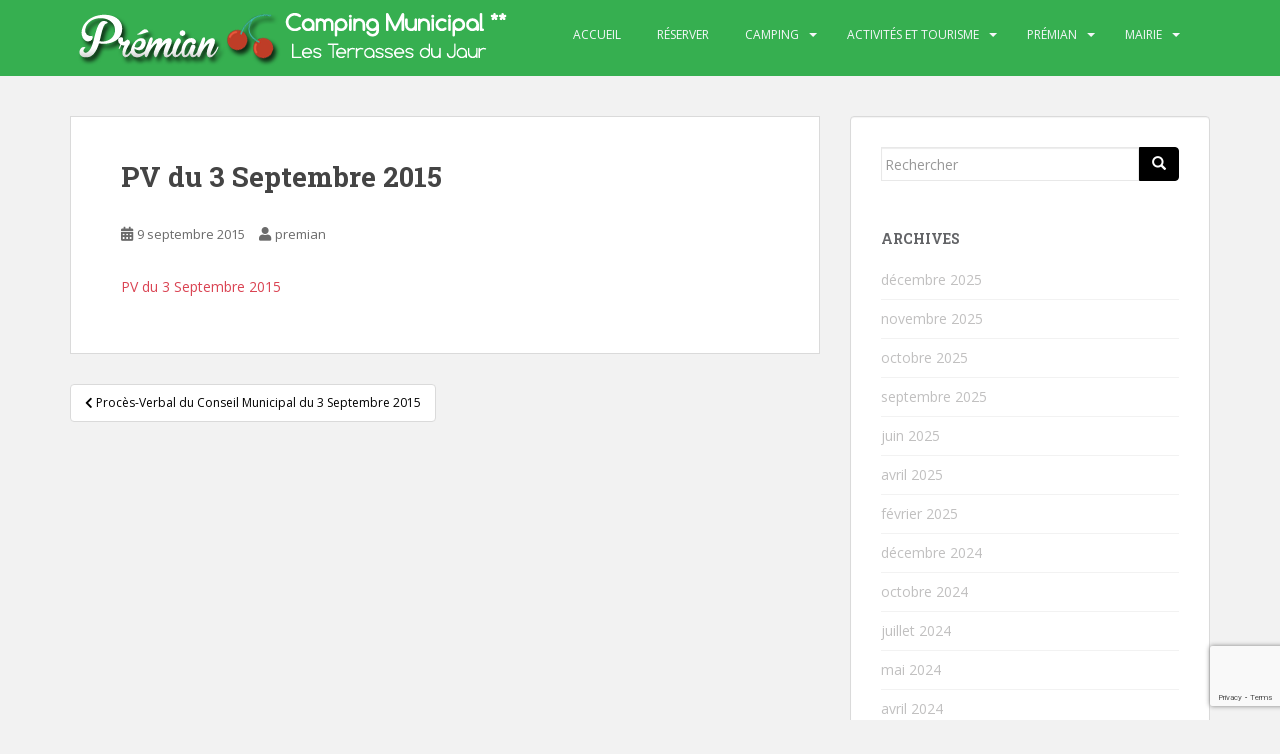

--- FILE ---
content_type: text/html; charset=UTF-8
request_url: https://camping-premian.fr/proces-verbal-du-conseil-municipal-du-3-septembre-2015/pv-du-3-septembre-2015/
body_size: 11369
content:
<!doctype html>
<!--[if !IE]>
<html class="no-js non-ie" lang="fr-FR"> <![endif]-->
<!--[if IE 7 ]>
<html class="no-js ie7" lang="fr-FR"> <![endif]-->
<!--[if IE 8 ]>
<html class="no-js ie8" lang="fr-FR"> <![endif]-->
<!--[if IE 9 ]>
<html class="no-js ie9" lang="fr-FR"> <![endif]-->
<!--[if gt IE 9]><!-->
<html class="no-js" lang="fr-FR"> <!--<![endif]-->
<head>
<meta charset="UTF-8">
<meta name="viewport" content="width=device-width, initial-scale=1">
<meta name="theme-color" content="#36af50">
<link rel="profile" href="http://gmpg.org/xfn/11">

<meta name='robots' content='index, follow, max-image-preview:large, max-snippet:-1, max-video-preview:-1' />

	<!-- This site is optimized with the Yoast SEO plugin v26.9 - https://yoast.com/product/yoast-seo-wordpress/ -->
	<title>PV du 3 Septembre 2015 - Les Terrasses du Jaur - Camping Municipal de Prémian</title>
	<link rel="canonical" href="https://camping-premian.fr/proces-verbal-du-conseil-municipal-du-3-septembre-2015/pv-du-3-septembre-2015/" />
	<meta property="og:locale" content="fr_FR" />
	<meta property="og:type" content="article" />
	<meta property="og:title" content="PV du 3 Septembre 2015 - Les Terrasses du Jaur - Camping Municipal de Prémian" />
	<meta property="og:description" content="PV du 3 Septembre 2015" />
	<meta property="og:url" content="https://camping-premian.fr/proces-verbal-du-conseil-municipal-du-3-septembre-2015/pv-du-3-septembre-2015/" />
	<meta property="og:site_name" content="Les Terrasses du Jaur - Camping Municipal de Prémian" />
	<script type="application/ld+json" class="yoast-schema-graph">{"@context":"https://schema.org","@graph":[{"@type":"WebPage","@id":"https://camping-premian.fr/proces-verbal-du-conseil-municipal-du-3-septembre-2015/pv-du-3-septembre-2015/","url":"https://camping-premian.fr/proces-verbal-du-conseil-municipal-du-3-septembre-2015/pv-du-3-septembre-2015/","name":"PV du 3 Septembre 2015 - Les Terrasses du Jaur - Camping Municipal de Prémian","isPartOf":{"@id":"https://camping-premian.fr/#website"},"primaryImageOfPage":{"@id":"https://camping-premian.fr/proces-verbal-du-conseil-municipal-du-3-septembre-2015/pv-du-3-septembre-2015/#primaryimage"},"image":{"@id":"https://camping-premian.fr/proces-verbal-du-conseil-municipal-du-3-septembre-2015/pv-du-3-septembre-2015/#primaryimage"},"thumbnailUrl":"","datePublished":"2015-09-09T14:09:39+00:00","breadcrumb":{"@id":"https://camping-premian.fr/proces-verbal-du-conseil-municipal-du-3-septembre-2015/pv-du-3-septembre-2015/#breadcrumb"},"inLanguage":"fr-FR","potentialAction":[{"@type":"ReadAction","target":["https://camping-premian.fr/proces-verbal-du-conseil-municipal-du-3-septembre-2015/pv-du-3-septembre-2015/"]}]},{"@type":"BreadcrumbList","@id":"https://camping-premian.fr/proces-verbal-du-conseil-municipal-du-3-septembre-2015/pv-du-3-septembre-2015/#breadcrumb","itemListElement":[{"@type":"ListItem","position":1,"name":"Accueil","item":"https://camping-premian.fr/"},{"@type":"ListItem","position":2,"name":"Procès-Verbal du Conseil Municipal du 3 Septembre 2015","item":"https://camping-premian.fr/proces-verbal-du-conseil-municipal-du-3-septembre-2015/"},{"@type":"ListItem","position":3,"name":"PV du 3 Septembre 2015"}]},{"@type":"WebSite","@id":"https://camping-premian.fr/#website","url":"https://camping-premian.fr/","name":"Les Terrasses du Jaur - Camping Municipal de Prémian","description":"Camping Municipal de Prémian","potentialAction":[{"@type":"SearchAction","target":{"@type":"EntryPoint","urlTemplate":"https://camping-premian.fr/?s={search_term_string}"},"query-input":{"@type":"PropertyValueSpecification","valueRequired":true,"valueName":"search_term_string"}}],"inLanguage":"fr-FR"}]}</script>
	<!-- / Yoast SEO plugin. -->


<link rel='dns-prefetch' href='//stats.wp.com' />
<link rel='dns-prefetch' href='//fonts.googleapis.com' />
<link rel="alternate" type="application/rss+xml" title="Les Terrasses du Jaur - Camping Municipal de Prémian &raquo; Flux" href="https://camping-premian.fr/feed/" />
<link rel="alternate" title="oEmbed (JSON)" type="application/json+oembed" href="https://camping-premian.fr/wp-json/oembed/1.0/embed?url=https%3A%2F%2Fcamping-premian.fr%2Fproces-verbal-du-conseil-municipal-du-3-septembre-2015%2Fpv-du-3-septembre-2015%2F" />
<link rel="alternate" title="oEmbed (XML)" type="text/xml+oembed" href="https://camping-premian.fr/wp-json/oembed/1.0/embed?url=https%3A%2F%2Fcamping-premian.fr%2Fproces-verbal-du-conseil-municipal-du-3-septembre-2015%2Fpv-du-3-septembre-2015%2F&#038;format=xml" />
<style id='wp-img-auto-sizes-contain-inline-css' type='text/css'>
img:is([sizes=auto i],[sizes^="auto," i]){contain-intrinsic-size:3000px 1500px}
/*# sourceURL=wp-img-auto-sizes-contain-inline-css */
</style>
<link rel='stylesheet' id='atomic-blocks-fontawesome-css' href='https://camping-premian.fr/wp-content/plugins/atomic-blocks/dist/assets/fontawesome/css/all.min.css?ver=1603924839' type='text/css' media='all' />
<link rel='stylesheet' id='genesis-blocks-style-css-css' href='https://camping-premian.fr/wp-content/plugins/genesis-blocks/dist/style-blocks.build.css?ver=1764974154' type='text/css' media='all' />
<style id='wp-emoji-styles-inline-css' type='text/css'>

	img.wp-smiley, img.emoji {
		display: inline !important;
		border: none !important;
		box-shadow: none !important;
		height: 1em !important;
		width: 1em !important;
		margin: 0 0.07em !important;
		vertical-align: -0.1em !important;
		background: none !important;
		padding: 0 !important;
	}
/*# sourceURL=wp-emoji-styles-inline-css */
</style>
<style id='wp-block-library-inline-css' type='text/css'>
:root{--wp-block-synced-color:#7a00df;--wp-block-synced-color--rgb:122,0,223;--wp-bound-block-color:var(--wp-block-synced-color);--wp-editor-canvas-background:#ddd;--wp-admin-theme-color:#007cba;--wp-admin-theme-color--rgb:0,124,186;--wp-admin-theme-color-darker-10:#006ba1;--wp-admin-theme-color-darker-10--rgb:0,107,160.5;--wp-admin-theme-color-darker-20:#005a87;--wp-admin-theme-color-darker-20--rgb:0,90,135;--wp-admin-border-width-focus:2px}@media (min-resolution:192dpi){:root{--wp-admin-border-width-focus:1.5px}}.wp-element-button{cursor:pointer}:root .has-very-light-gray-background-color{background-color:#eee}:root .has-very-dark-gray-background-color{background-color:#313131}:root .has-very-light-gray-color{color:#eee}:root .has-very-dark-gray-color{color:#313131}:root .has-vivid-green-cyan-to-vivid-cyan-blue-gradient-background{background:linear-gradient(135deg,#00d084,#0693e3)}:root .has-purple-crush-gradient-background{background:linear-gradient(135deg,#34e2e4,#4721fb 50%,#ab1dfe)}:root .has-hazy-dawn-gradient-background{background:linear-gradient(135deg,#faaca8,#dad0ec)}:root .has-subdued-olive-gradient-background{background:linear-gradient(135deg,#fafae1,#67a671)}:root .has-atomic-cream-gradient-background{background:linear-gradient(135deg,#fdd79a,#004a59)}:root .has-nightshade-gradient-background{background:linear-gradient(135deg,#330968,#31cdcf)}:root .has-midnight-gradient-background{background:linear-gradient(135deg,#020381,#2874fc)}:root{--wp--preset--font-size--normal:16px;--wp--preset--font-size--huge:42px}.has-regular-font-size{font-size:1em}.has-larger-font-size{font-size:2.625em}.has-normal-font-size{font-size:var(--wp--preset--font-size--normal)}.has-huge-font-size{font-size:var(--wp--preset--font-size--huge)}.has-text-align-center{text-align:center}.has-text-align-left{text-align:left}.has-text-align-right{text-align:right}.has-fit-text{white-space:nowrap!important}#end-resizable-editor-section{display:none}.aligncenter{clear:both}.items-justified-left{justify-content:flex-start}.items-justified-center{justify-content:center}.items-justified-right{justify-content:flex-end}.items-justified-space-between{justify-content:space-between}.screen-reader-text{border:0;clip-path:inset(50%);height:1px;margin:-1px;overflow:hidden;padding:0;position:absolute;width:1px;word-wrap:normal!important}.screen-reader-text:focus{background-color:#ddd;clip-path:none;color:#444;display:block;font-size:1em;height:auto;left:5px;line-height:normal;padding:15px 23px 14px;text-decoration:none;top:5px;width:auto;z-index:100000}html :where(.has-border-color){border-style:solid}html :where([style*=border-top-color]){border-top-style:solid}html :where([style*=border-right-color]){border-right-style:solid}html :where([style*=border-bottom-color]){border-bottom-style:solid}html :where([style*=border-left-color]){border-left-style:solid}html :where([style*=border-width]){border-style:solid}html :where([style*=border-top-width]){border-top-style:solid}html :where([style*=border-right-width]){border-right-style:solid}html :where([style*=border-bottom-width]){border-bottom-style:solid}html :where([style*=border-left-width]){border-left-style:solid}html :where(img[class*=wp-image-]){height:auto;max-width:100%}:where(figure){margin:0 0 1em}html :where(.is-position-sticky){--wp-admin--admin-bar--position-offset:var(--wp-admin--admin-bar--height,0px)}@media screen and (max-width:600px){html :where(.is-position-sticky){--wp-admin--admin-bar--position-offset:0px}}

/*# sourceURL=wp-block-library-inline-css */
</style><style id='global-styles-inline-css' type='text/css'>
:root{--wp--preset--aspect-ratio--square: 1;--wp--preset--aspect-ratio--4-3: 4/3;--wp--preset--aspect-ratio--3-4: 3/4;--wp--preset--aspect-ratio--3-2: 3/2;--wp--preset--aspect-ratio--2-3: 2/3;--wp--preset--aspect-ratio--16-9: 16/9;--wp--preset--aspect-ratio--9-16: 9/16;--wp--preset--color--black: #000000;--wp--preset--color--cyan-bluish-gray: #abb8c3;--wp--preset--color--white: #ffffff;--wp--preset--color--pale-pink: #f78da7;--wp--preset--color--vivid-red: #cf2e2e;--wp--preset--color--luminous-vivid-orange: #ff6900;--wp--preset--color--luminous-vivid-amber: #fcb900;--wp--preset--color--light-green-cyan: #7bdcb5;--wp--preset--color--vivid-green-cyan: #00d084;--wp--preset--color--pale-cyan-blue: #8ed1fc;--wp--preset--color--vivid-cyan-blue: #0693e3;--wp--preset--color--vivid-purple: #9b51e0;--wp--preset--gradient--vivid-cyan-blue-to-vivid-purple: linear-gradient(135deg,rgb(6,147,227) 0%,rgb(155,81,224) 100%);--wp--preset--gradient--light-green-cyan-to-vivid-green-cyan: linear-gradient(135deg,rgb(122,220,180) 0%,rgb(0,208,130) 100%);--wp--preset--gradient--luminous-vivid-amber-to-luminous-vivid-orange: linear-gradient(135deg,rgb(252,185,0) 0%,rgb(255,105,0) 100%);--wp--preset--gradient--luminous-vivid-orange-to-vivid-red: linear-gradient(135deg,rgb(255,105,0) 0%,rgb(207,46,46) 100%);--wp--preset--gradient--very-light-gray-to-cyan-bluish-gray: linear-gradient(135deg,rgb(238,238,238) 0%,rgb(169,184,195) 100%);--wp--preset--gradient--cool-to-warm-spectrum: linear-gradient(135deg,rgb(74,234,220) 0%,rgb(151,120,209) 20%,rgb(207,42,186) 40%,rgb(238,44,130) 60%,rgb(251,105,98) 80%,rgb(254,248,76) 100%);--wp--preset--gradient--blush-light-purple: linear-gradient(135deg,rgb(255,206,236) 0%,rgb(152,150,240) 100%);--wp--preset--gradient--blush-bordeaux: linear-gradient(135deg,rgb(254,205,165) 0%,rgb(254,45,45) 50%,rgb(107,0,62) 100%);--wp--preset--gradient--luminous-dusk: linear-gradient(135deg,rgb(255,203,112) 0%,rgb(199,81,192) 50%,rgb(65,88,208) 100%);--wp--preset--gradient--pale-ocean: linear-gradient(135deg,rgb(255,245,203) 0%,rgb(182,227,212) 50%,rgb(51,167,181) 100%);--wp--preset--gradient--electric-grass: linear-gradient(135deg,rgb(202,248,128) 0%,rgb(113,206,126) 100%);--wp--preset--gradient--midnight: linear-gradient(135deg,rgb(2,3,129) 0%,rgb(40,116,252) 100%);--wp--preset--font-size--small: 13px;--wp--preset--font-size--medium: 20px;--wp--preset--font-size--large: 36px;--wp--preset--font-size--x-large: 42px;--wp--preset--spacing--20: 0.44rem;--wp--preset--spacing--30: 0.67rem;--wp--preset--spacing--40: 1rem;--wp--preset--spacing--50: 1.5rem;--wp--preset--spacing--60: 2.25rem;--wp--preset--spacing--70: 3.38rem;--wp--preset--spacing--80: 5.06rem;--wp--preset--shadow--natural: 6px 6px 9px rgba(0, 0, 0, 0.2);--wp--preset--shadow--deep: 12px 12px 50px rgba(0, 0, 0, 0.4);--wp--preset--shadow--sharp: 6px 6px 0px rgba(0, 0, 0, 0.2);--wp--preset--shadow--outlined: 6px 6px 0px -3px rgb(255, 255, 255), 6px 6px rgb(0, 0, 0);--wp--preset--shadow--crisp: 6px 6px 0px rgb(0, 0, 0);}:where(.is-layout-flex){gap: 0.5em;}:where(.is-layout-grid){gap: 0.5em;}body .is-layout-flex{display: flex;}.is-layout-flex{flex-wrap: wrap;align-items: center;}.is-layout-flex > :is(*, div){margin: 0;}body .is-layout-grid{display: grid;}.is-layout-grid > :is(*, div){margin: 0;}:where(.wp-block-columns.is-layout-flex){gap: 2em;}:where(.wp-block-columns.is-layout-grid){gap: 2em;}:where(.wp-block-post-template.is-layout-flex){gap: 1.25em;}:where(.wp-block-post-template.is-layout-grid){gap: 1.25em;}.has-black-color{color: var(--wp--preset--color--black) !important;}.has-cyan-bluish-gray-color{color: var(--wp--preset--color--cyan-bluish-gray) !important;}.has-white-color{color: var(--wp--preset--color--white) !important;}.has-pale-pink-color{color: var(--wp--preset--color--pale-pink) !important;}.has-vivid-red-color{color: var(--wp--preset--color--vivid-red) !important;}.has-luminous-vivid-orange-color{color: var(--wp--preset--color--luminous-vivid-orange) !important;}.has-luminous-vivid-amber-color{color: var(--wp--preset--color--luminous-vivid-amber) !important;}.has-light-green-cyan-color{color: var(--wp--preset--color--light-green-cyan) !important;}.has-vivid-green-cyan-color{color: var(--wp--preset--color--vivid-green-cyan) !important;}.has-pale-cyan-blue-color{color: var(--wp--preset--color--pale-cyan-blue) !important;}.has-vivid-cyan-blue-color{color: var(--wp--preset--color--vivid-cyan-blue) !important;}.has-vivid-purple-color{color: var(--wp--preset--color--vivid-purple) !important;}.has-black-background-color{background-color: var(--wp--preset--color--black) !important;}.has-cyan-bluish-gray-background-color{background-color: var(--wp--preset--color--cyan-bluish-gray) !important;}.has-white-background-color{background-color: var(--wp--preset--color--white) !important;}.has-pale-pink-background-color{background-color: var(--wp--preset--color--pale-pink) !important;}.has-vivid-red-background-color{background-color: var(--wp--preset--color--vivid-red) !important;}.has-luminous-vivid-orange-background-color{background-color: var(--wp--preset--color--luminous-vivid-orange) !important;}.has-luminous-vivid-amber-background-color{background-color: var(--wp--preset--color--luminous-vivid-amber) !important;}.has-light-green-cyan-background-color{background-color: var(--wp--preset--color--light-green-cyan) !important;}.has-vivid-green-cyan-background-color{background-color: var(--wp--preset--color--vivid-green-cyan) !important;}.has-pale-cyan-blue-background-color{background-color: var(--wp--preset--color--pale-cyan-blue) !important;}.has-vivid-cyan-blue-background-color{background-color: var(--wp--preset--color--vivid-cyan-blue) !important;}.has-vivid-purple-background-color{background-color: var(--wp--preset--color--vivid-purple) !important;}.has-black-border-color{border-color: var(--wp--preset--color--black) !important;}.has-cyan-bluish-gray-border-color{border-color: var(--wp--preset--color--cyan-bluish-gray) !important;}.has-white-border-color{border-color: var(--wp--preset--color--white) !important;}.has-pale-pink-border-color{border-color: var(--wp--preset--color--pale-pink) !important;}.has-vivid-red-border-color{border-color: var(--wp--preset--color--vivid-red) !important;}.has-luminous-vivid-orange-border-color{border-color: var(--wp--preset--color--luminous-vivid-orange) !important;}.has-luminous-vivid-amber-border-color{border-color: var(--wp--preset--color--luminous-vivid-amber) !important;}.has-light-green-cyan-border-color{border-color: var(--wp--preset--color--light-green-cyan) !important;}.has-vivid-green-cyan-border-color{border-color: var(--wp--preset--color--vivid-green-cyan) !important;}.has-pale-cyan-blue-border-color{border-color: var(--wp--preset--color--pale-cyan-blue) !important;}.has-vivid-cyan-blue-border-color{border-color: var(--wp--preset--color--vivid-cyan-blue) !important;}.has-vivid-purple-border-color{border-color: var(--wp--preset--color--vivid-purple) !important;}.has-vivid-cyan-blue-to-vivid-purple-gradient-background{background: var(--wp--preset--gradient--vivid-cyan-blue-to-vivid-purple) !important;}.has-light-green-cyan-to-vivid-green-cyan-gradient-background{background: var(--wp--preset--gradient--light-green-cyan-to-vivid-green-cyan) !important;}.has-luminous-vivid-amber-to-luminous-vivid-orange-gradient-background{background: var(--wp--preset--gradient--luminous-vivid-amber-to-luminous-vivid-orange) !important;}.has-luminous-vivid-orange-to-vivid-red-gradient-background{background: var(--wp--preset--gradient--luminous-vivid-orange-to-vivid-red) !important;}.has-very-light-gray-to-cyan-bluish-gray-gradient-background{background: var(--wp--preset--gradient--very-light-gray-to-cyan-bluish-gray) !important;}.has-cool-to-warm-spectrum-gradient-background{background: var(--wp--preset--gradient--cool-to-warm-spectrum) !important;}.has-blush-light-purple-gradient-background{background: var(--wp--preset--gradient--blush-light-purple) !important;}.has-blush-bordeaux-gradient-background{background: var(--wp--preset--gradient--blush-bordeaux) !important;}.has-luminous-dusk-gradient-background{background: var(--wp--preset--gradient--luminous-dusk) !important;}.has-pale-ocean-gradient-background{background: var(--wp--preset--gradient--pale-ocean) !important;}.has-electric-grass-gradient-background{background: var(--wp--preset--gradient--electric-grass) !important;}.has-midnight-gradient-background{background: var(--wp--preset--gradient--midnight) !important;}.has-small-font-size{font-size: var(--wp--preset--font-size--small) !important;}.has-medium-font-size{font-size: var(--wp--preset--font-size--medium) !important;}.has-large-font-size{font-size: var(--wp--preset--font-size--large) !important;}.has-x-large-font-size{font-size: var(--wp--preset--font-size--x-large) !important;}
/*# sourceURL=global-styles-inline-css */
</style>

<style id='classic-theme-styles-inline-css' type='text/css'>
/*! This file is auto-generated */
.wp-block-button__link{color:#fff;background-color:#32373c;border-radius:9999px;box-shadow:none;text-decoration:none;padding:calc(.667em + 2px) calc(1.333em + 2px);font-size:1.125em}.wp-block-file__button{background:#32373c;color:#fff;text-decoration:none}
/*# sourceURL=/wp-includes/css/classic-themes.min.css */
</style>
<link rel='stylesheet' id='contact-form-7-css' href='https://camping-premian.fr/wp-content/plugins/contact-form-7/includes/css/styles.css?ver=6.1.4' type='text/css' media='all' />
<link rel='stylesheet' id='sparkling-bootstrap-css' href='https://camping-premian.fr/wp-content/themes/sparkling/assets/css/bootstrap.min.css?ver=71f46cc65cae75c206d05f79381d32eb' type='text/css' media='all' />
<link rel='stylesheet' id='sparkling-icons-css' href='https://camping-premian.fr/wp-content/themes/sparkling/assets/css/fontawesome-all.min.css?ver=5.1.1.' type='text/css' media='all' />
<link rel='stylesheet' id='sparkling-fonts-css' href='//fonts.googleapis.com/css?family=Open+Sans%3A400italic%2C400%2C600%2C700%7CRoboto+Slab%3A400%2C300%2C700&#038;ver=71f46cc65cae75c206d05f79381d32eb' type='text/css' media='all' />
<link rel='stylesheet' id='sparkling-style-css' href='https://camping-premian.fr/wp-content/themes/sparkling/style.css?ver=2.4.2' type='text/css' media='all' />
<link rel='stylesheet' id='upw_theme_standard-css' href='https://camping-premian.fr/wp-content/plugins/ultimate-posts-widget/css/upw-theme-standard.min.css?ver=71f46cc65cae75c206d05f79381d32eb' type='text/css' media='all' />
<link rel='stylesheet' id='myStyleSheets-css' href='https://camping-premian.fr/wp-content/plugins/wp-latest-posts/css/wplp_front.css?ver=5.0.11' type='text/css' media='all' />
<script type="text/javascript" src="https://camping-premian.fr/wp-includes/js/jquery/jquery.min.js?ver=3.7.1" id="jquery-core-js"></script>
<script type="text/javascript" src="https://camping-premian.fr/wp-includes/js/jquery/jquery-migrate.min.js?ver=3.4.1" id="jquery-migrate-js"></script>
<script type="text/javascript" src="https://camping-premian.fr/wp-content/themes/sparkling/assets/js/vendor/bootstrap.min.js?ver=71f46cc65cae75c206d05f79381d32eb" id="sparkling-bootstrapjs-js"></script>
<script type="text/javascript" src="https://camping-premian.fr/wp-content/themes/sparkling/assets/js/functions.js?ver=20180503" id="sparkling-functions-js"></script>
<link rel="https://api.w.org/" href="https://camping-premian.fr/wp-json/" /><link rel="alternate" title="JSON" type="application/json" href="https://camping-premian.fr/wp-json/wp/v2/media/1075" /><link rel="EditURI" type="application/rsd+xml" title="RSD" href="https://camping-premian.fr/xmlrpc.php?rsd" />

<link rel='shortlink' href='https://camping-premian.fr/?p=1075' />
	<style>img#wpstats{display:none}</style>
		<style type="text/css">.btn-default, .label-default, .flex-caption h2, .btn.btn-default.read-more,button,
              .navigation .wp-pagenavi-pagination span.current,.navigation .wp-pagenavi-pagination a:hover,
              .woocommerce a.button, .woocommerce button.button,
              .woocommerce input.button, .woocommerce #respond input#submit.alt,
              .woocommerce a.button, .woocommerce button.button,
              .woocommerce a.button.alt, .woocommerce button.button.alt, .woocommerce input.button.alt { background-color: #000000; border-color: #000000;}.site-main [class*="navigation"] a, .more-link, .pagination>li>a, .pagination>li>span, .cfa-button { color: #000000}.cfa-button {border-color: #000000;}.btn-default:hover, .btn-default:focus,.label-default[href]:hover, .label-default[href]:focus, .tagcloud a:hover, .tagcloud a:focus, button, .main-content [class*="navigation"] a:hover, .main-content [class*="navigation"] a:focus, #infinite-handle span:hover, #infinite-handle span:focus-within, .btn.btn-default.read-more:hover, .btn.btn-default.read-more:focus, .btn-default:hover, .btn-default:focus, .scroll-to-top:hover, .scroll-to-top:focus, .btn-default:active, .btn-default.active, .site-main [class*="navigation"] a:hover, .site-main [class*="navigation"] a:focus, .more-link:hover, .more-link:focus, #image-navigation .nav-previous a:hover, #image-navigation .nav-previous a:focus, #image-navigation .nav-next a:hover, #image-navigation .nav-next a:focus, .cfa-button:hover, .cfa-button:focus, .woocommerce a.button:hover, .woocommerce a.button:focus, .woocommerce button.button:hover, .woocommerce button.button:focus, .woocommerce input.button:hover, .woocommerce input.button:focus, .woocommerce #respond input#submit.alt:hover, .woocommerce #respond input#submit.alt:focus, .woocommerce a.button:hover, .woocommerce a.button:focus, .woocommerce button.button:hover, .woocommerce button.button:focus, .woocommerce input.button:hover, .woocommerce input.button:focus, .woocommerce a.button.alt:hover, .woocommerce a.button.alt:focus, .woocommerce button.button.alt:hover, .woocommerce button.button.alt:focus, .woocommerce input.button.alt:hover, .woocommerce input.button.alt:focus, a:hover .flex-caption h2 { background-color: #000000; border-color: #000000; }.pagination>li>a:focus, .pagination>li>a:hover, .pagination>li>span:focus-within, .pagination>li>span:hover {color: #000000;}.navbar.navbar-default, .navbar-default .navbar-nav .open .dropdown-menu > li > a {background-color: #36af50;}body, .entry-content {color:#6B6B6B}.entry-content {font-family: Open Sans;}.entry-content {font-size:14px}.entry-content {font-weight:normal}</style>		<style type="text/css">
			caca,
		.site-name,
		.site-description {
			position: absolute;
			clip: rect(1px, 1px, 1px, 1px);
		}
		</style>
	<style type="text/css" id="custom-background-css">
body.custom-background { background-color: #f2f2f2; }
</style>
	
</head>

<body class="attachment wp-singular attachment-template-default single single-attachment postid-1075 attachmentid-1075 attachment-pdf custom-background wp-theme-sparkling">
	<a class="sr-only sr-only-focusable" href="#content">Skip to main content</a>
<div id="page" class="hfeed site">

	<header id="masthead" class="site-header" role="banner">
		<nav class="navbar navbar-default
		" role="navigation">
			<div class="container">
				<div class="row">
					<div class="site-navigation-inner col-sm-12">
						<div class="navbar-header">


														<div id="logo">
																																<a href="https://camping-premian.fr/"><img src="https://camping-premian.fr/wp-content/uploads/2015/03/logo5.png"  height="76" width="440" alt="Les Terrasses du Jaur &#8211; Camping Municipal de Prémian"/></a>
																																</div><!-- end of #logo -->

							<button type="button" class="btn navbar-toggle" data-toggle="collapse" data-target=".navbar-ex1-collapse">
								<span class="sr-only">Toggle navigation</span>
								<span class="icon-bar"></span>
								<span class="icon-bar"></span>
								<span class="icon-bar"></span>
							</button>
						</div>



						<div class="collapse navbar-collapse navbar-ex1-collapse"><ul id="menu-menuduhaut" class="nav navbar-nav"><li id="menu-item-117" class="menu-item menu-item-type-custom menu-item-object-custom menu-item-home menu-item-117"><a href="http://camping-premian.fr/">Accueil</a></li>
<li id="menu-item-2133" class="menu-item menu-item-type-custom menu-item-object-custom menu-item-2133"><a href="https://thelisresa.webcamp.fr/?camping=premian&#038;lang=fr">  Réserver  </a></li>
<li id="menu-item-118" class="menu-item menu-item-type-post_type menu-item-object-page menu-item-has-children menu-item-118 dropdown"><a href="https://camping-premian.fr/le-camping-au-coeur-du-parc-naturel-du-haut-languedoc/">Camping</a><span class="caret sparkling-dropdown"></span>
<ul role="menu" class=" dropdown-menu">
	<li id="menu-item-119" class="menu-item menu-item-type-post_type menu-item-object-page menu-item-119"><a href="https://camping-premian.fr/le-camping-au-coeur-du-parc-naturel-du-haut-languedoc/presentation/">Présentation générale</a></li>
	<li id="menu-item-1359" class="menu-item menu-item-type-post_type menu-item-object-page menu-item-1359"><a href="https://camping-premian.fr/le-camping-au-coeur-du-parc-naturel-du-haut-languedoc/chalets/">Les chalets 3ème terrasse</a></li>
	<li id="menu-item-1417" class="menu-item menu-item-type-post_type menu-item-object-page menu-item-1417"><a href="https://camping-premian.fr/le-camping-au-coeur-du-parc-naturel-du-haut-languedoc/mobil-home-2017/">Les mobile-homes 3ème terrasse</a></li>
	<li id="menu-item-1924" class="menu-item menu-item-type-post_type menu-item-object-page menu-item-1924"><a href="https://camping-premian.fr/le-camping-au-coeur-du-parc-naturel-du-haut-languedoc/1920-2/">Les emplacements</a></li>
	<li id="menu-item-779" class="menu-item menu-item-type-post_type menu-item-object-page menu-item-779"><a href="https://camping-premian.fr/le-camping-au-coeur-du-parc-naturel-du-haut-languedoc/tarifs/">Tarifs</a></li>
	<li id="menu-item-122" class="menu-item menu-item-type-post_type menu-item-object-page menu-item-122"><a href="https://camping-premian.fr/le-camping-au-coeur-du-parc-naturel-du-haut-languedoc/acces/">Accès</a></li>
	<li id="menu-item-123" class="menu-item menu-item-type-post_type menu-item-object-page menu-item-123"><a href="https://camping-premian.fr/le-camping-au-coeur-du-parc-naturel-du-haut-languedoc/contacts-et-reservation/">Contacts et réservation</a></li>
</ul>
</li>
<li id="menu-item-124" class="menu-item menu-item-type-post_type menu-item-object-page current_page_parent menu-item-has-children menu-item-124 dropdown"><a href="https://camping-premian.fr/activites-et-tourisme/">Activités et tourisme</a><span class="caret sparkling-dropdown"></span>
<ul role="menu" class=" dropdown-menu">
	<li id="menu-item-126" class="menu-item menu-item-type-post_type menu-item-object-page menu-item-126"><a href="https://camping-premian.fr/activites-et-tourisme/activites-nature/">Sport et nature en haut languedoc</a></li>
	<li id="menu-item-127" class="menu-item menu-item-type-post_type menu-item-object-page menu-item-127"><a href="https://camping-premian.fr/activites-et-tourisme/a-voir-dans-les-environs/">A faire dans les environs</a></li>
	<li id="menu-item-128" class="menu-item menu-item-type-post_type menu-item-object-page menu-item-128"><a href="https://camping-premian.fr/activites-et-tourisme/tourisme-region/">Tourisme en Languedoc-Roussillon</a></li>
</ul>
</li>
<li id="menu-item-129" class="menu-item menu-item-type-post_type menu-item-object-page menu-item-has-children menu-item-129 dropdown"><a href="https://camping-premian.fr/la-commune-de-premian/">Prémian</a><span class="caret sparkling-dropdown"></span>
<ul role="menu" class=" dropdown-menu">
	<li id="menu-item-247" class="menu-item menu-item-type-post_type menu-item-object-page menu-item-247"><a href="https://camping-premian.fr/la-commune-de-premian/presentation/">Présentation</a></li>
	<li id="menu-item-248" class="menu-item menu-item-type-post_type menu-item-object-page menu-item-248"><a href="https://camping-premian.fr/la-commune-de-premian/histoire/">Histoire</a></li>
	<li id="menu-item-249" class="menu-item menu-item-type-post_type menu-item-object-page menu-item-249"><a href="https://camping-premian.fr/la-commune-de-premian/services/">Services</a></li>
	<li id="menu-item-876" class="menu-item menu-item-type-post_type menu-item-object-page menu-item-876"><a href="https://camping-premian.fr/la-commune-de-premian/hebergements/">Hébergements</a></li>
</ul>
</li>
<li id="menu-item-130" class="menu-item menu-item-type-post_type menu-item-object-page menu-item-has-children menu-item-130 dropdown"><a href="https://camping-premian.fr/la-mairie-de-premian/">Mairie</a><span class="caret sparkling-dropdown"></span>
<ul role="menu" class=" dropdown-menu">
	<li id="menu-item-174" class="menu-item menu-item-type-post_type menu-item-object-page menu-item-174"><a href="https://camping-premian.fr/la-mairie-de-premian/les-elus/">Les élus</a></li>
	<li id="menu-item-175" class="menu-item menu-item-type-post_type menu-item-object-page menu-item-175"><a href="https://camping-premian.fr/la-mairie-de-premian/contacter-la-mairie/">Contacter la Mairie</a></li>
	<li id="menu-item-441" class="menu-item menu-item-type-taxonomy menu-item-object-category menu-item-441"><a href="https://camping-premian.fr/category/bulletins-municipaux/">Bulletins municipaux</a></li>
	<li id="menu-item-530" class="menu-item menu-item-type-taxonomy menu-item-object-category menu-item-530"><a href="https://camping-premian.fr/category/pv-conseil-municipal/">Procès-verbaux des réunions du Conseil municipal</a></li>
	<li id="menu-item-3118" class="menu-item menu-item-type-post_type menu-item-object-page menu-item-3118"><a href="https://camping-premian.fr/la-mairie-de-premian/reglement-du-service-dassainissement/">Règlement du service d’assainissement</a></li>
	<li id="menu-item-3138" class="menu-item menu-item-type-post_type menu-item-object-page menu-item-3138"><a href="https://camping-premian.fr/reglement-du-service-de-distribution-deau/">Règlement du service de distribution d’eau</a></li>
</ul>
</li>
</ul></div>


					</div>
				</div>
			</div>
		</nav><!-- .site-navigation -->
	</header><!-- #masthead -->

	<div id="content" class="site-content">

		<div class="top-section">
								</div>

		<div class="container main-content-area">
						<div class="row pull-left">
				<div class="main-content-inner col-sm-12 col-md-8">

	<div id="primary" class="content-area">
		<main id="main" class="site-main" role="main">

		<article id="post-1075" class="post-1075 attachment type-attachment status-inherit hentry">
		<div class="post-inner-content">
		<header class="entry-header page-header">

			<h1 class="entry-title ">PV du 3 Septembre 2015</h1>

			<div class="entry-meta">
				<span class="posted-on"><i class="fa fa-calendar-alt"></i> <a href="https://camping-premian.fr/proces-verbal-du-conseil-municipal-du-3-septembre-2015/pv-du-3-septembre-2015/" rel="bookmark"><time class="entry-date published" datetime="2015-09-09T15:09:39+01:00">9 septembre 2015</time><time class="updated" datetime="2015-09-09T15:09:39+01:00">9 septembre 2015</time></a></span><span class="byline"> <i class="fa fa-user"></i> <span class="author vcard"><a class="url fn n" href="https://camping-premian.fr/author/premian/">premian</a></span></span>
								
			</div><!-- .entry-meta -->
		</header><!-- .entry-header -->

		<div class="entry-content">
			<p class="attachment"><a href='https://camping-premian.fr/wp-content/uploads/2015/09/PV-du-3-Septembre-2015.pdf'>PV du 3 Septembre 2015</a></p>
					</div><!-- .entry-content -->

		<footer class="entry-meta">

			
		</footer><!-- .entry-meta -->
	</div>

	
</article><!-- #post-## -->

	<nav class="navigation post-navigation" aria-label="Publications">
		<h2 class="screen-reader-text">Navigation de l’article</h2>
		<div class="nav-links"><div class="nav-previous"><a href="https://camping-premian.fr/proces-verbal-du-conseil-municipal-du-3-septembre-2015/" rel="prev"><i class="fa fa-chevron-left"></i> <span class="post-title">Procès-Verbal du Conseil Municipal du 3 Septembre 2015</span></a></div></div>
	</nav>
		</main><!-- #main -->
	</div><!-- #primary -->

</div><!-- close .main-content-inner -->
<div id="secondary" class="widget-area col-sm-12 col-md-4" role="complementary">
	<div class="well">
				
			<aside id="search" class="widget widget_search">
				
<form role="search" method="get" class="form-search" action="https://camping-premian.fr/">
  <div class="input-group">
	  <label class="screen-reader-text" for="s">Rechercher...</label>
	<input type="text" class="form-control search-query" placeholder="Rechercher" value="" name="s" title="Rechercher..." />
	<span class="input-group-btn">
	  <button type="submit" class="btn btn-default" name="submit" id="searchsubmit" value="Rechercher"><span class="glyphicon glyphicon-search"></span></button>
	</span>
  </div>
</form>
			</aside>

			<aside id="archives" class="widget">
				<h3 class="widget-title">Archives</h3>
				<ul>
						<li><a href='https://camping-premian.fr/2025/12/'>décembre 2025</a></li>
	<li><a href='https://camping-premian.fr/2025/11/'>novembre 2025</a></li>
	<li><a href='https://camping-premian.fr/2025/10/'>octobre 2025</a></li>
	<li><a href='https://camping-premian.fr/2025/09/'>septembre 2025</a></li>
	<li><a href='https://camping-premian.fr/2025/06/'>juin 2025</a></li>
	<li><a href='https://camping-premian.fr/2025/04/'>avril 2025</a></li>
	<li><a href='https://camping-premian.fr/2025/02/'>février 2025</a></li>
	<li><a href='https://camping-premian.fr/2024/12/'>décembre 2024</a></li>
	<li><a href='https://camping-premian.fr/2024/10/'>octobre 2024</a></li>
	<li><a href='https://camping-premian.fr/2024/07/'>juillet 2024</a></li>
	<li><a href='https://camping-premian.fr/2024/05/'>mai 2024</a></li>
	<li><a href='https://camping-premian.fr/2024/04/'>avril 2024</a></li>
	<li><a href='https://camping-premian.fr/2024/03/'>mars 2024</a></li>
	<li><a href='https://camping-premian.fr/2024/02/'>février 2024</a></li>
	<li><a href='https://camping-premian.fr/2023/12/'>décembre 2023</a></li>
	<li><a href='https://camping-premian.fr/2023/11/'>novembre 2023</a></li>
	<li><a href='https://camping-premian.fr/2023/10/'>octobre 2023</a></li>
	<li><a href='https://camping-premian.fr/2023/09/'>septembre 2023</a></li>
	<li><a href='https://camping-premian.fr/2023/07/'>juillet 2023</a></li>
	<li><a href='https://camping-premian.fr/2023/05/'>mai 2023</a></li>
	<li><a href='https://camping-premian.fr/2023/02/'>février 2023</a></li>
	<li><a href='https://camping-premian.fr/2023/01/'>janvier 2023</a></li>
	<li><a href='https://camping-premian.fr/2022/12/'>décembre 2022</a></li>
	<li><a href='https://camping-premian.fr/2022/10/'>octobre 2022</a></li>
	<li><a href='https://camping-premian.fr/2022/09/'>septembre 2022</a></li>
	<li><a href='https://camping-premian.fr/2022/07/'>juillet 2022</a></li>
	<li><a href='https://camping-premian.fr/2022/06/'>juin 2022</a></li>
	<li><a href='https://camping-premian.fr/2022/03/'>mars 2022</a></li>
	<li><a href='https://camping-premian.fr/2022/01/'>janvier 2022</a></li>
	<li><a href='https://camping-premian.fr/2021/05/'>mai 2021</a></li>
	<li><a href='https://camping-premian.fr/2021/04/'>avril 2021</a></li>
	<li><a href='https://camping-premian.fr/2021/03/'>mars 2021</a></li>
	<li><a href='https://camping-premian.fr/2021/02/'>février 2021</a></li>
	<li><a href='https://camping-premian.fr/2021/01/'>janvier 2021</a></li>
	<li><a href='https://camping-premian.fr/2020/11/'>novembre 2020</a></li>
	<li><a href='https://camping-premian.fr/2020/10/'>octobre 2020</a></li>
	<li><a href='https://camping-premian.fr/2020/09/'>septembre 2020</a></li>
	<li><a href='https://camping-premian.fr/2020/08/'>août 2020</a></li>
	<li><a href='https://camping-premian.fr/2020/06/'>juin 2020</a></li>
	<li><a href='https://camping-premian.fr/2020/05/'>mai 2020</a></li>
	<li><a href='https://camping-premian.fr/2020/04/'>avril 2020</a></li>
	<li><a href='https://camping-premian.fr/2020/03/'>mars 2020</a></li>
	<li><a href='https://camping-premian.fr/2020/02/'>février 2020</a></li>
	<li><a href='https://camping-premian.fr/2019/12/'>décembre 2019</a></li>
	<li><a href='https://camping-premian.fr/2019/09/'>septembre 2019</a></li>
	<li><a href='https://camping-premian.fr/2019/07/'>juillet 2019</a></li>
	<li><a href='https://camping-premian.fr/2019/06/'>juin 2019</a></li>
	<li><a href='https://camping-premian.fr/2018/08/'>août 2018</a></li>
	<li><a href='https://camping-premian.fr/2018/06/'>juin 2018</a></li>
	<li><a href='https://camping-premian.fr/2018/05/'>mai 2018</a></li>
	<li><a href='https://camping-premian.fr/2018/04/'>avril 2018</a></li>
	<li><a href='https://camping-premian.fr/2018/02/'>février 2018</a></li>
	<li><a href='https://camping-premian.fr/2018/01/'>janvier 2018</a></li>
	<li><a href='https://camping-premian.fr/2017/11/'>novembre 2017</a></li>
	<li><a href='https://camping-premian.fr/2017/10/'>octobre 2017</a></li>
	<li><a href='https://camping-premian.fr/2017/09/'>septembre 2017</a></li>
	<li><a href='https://camping-premian.fr/2017/08/'>août 2017</a></li>
	<li><a href='https://camping-premian.fr/2017/07/'>juillet 2017</a></li>
	<li><a href='https://camping-premian.fr/2016/08/'>août 2016</a></li>
	<li><a href='https://camping-premian.fr/2016/03/'>mars 2016</a></li>
	<li><a href='https://camping-premian.fr/2016/02/'>février 2016</a></li>
	<li><a href='https://camping-premian.fr/2016/01/'>janvier 2016</a></li>
	<li><a href='https://camping-premian.fr/2015/12/'>décembre 2015</a></li>
	<li><a href='https://camping-premian.fr/2015/10/'>octobre 2015</a></li>
	<li><a href='https://camping-premian.fr/2015/09/'>septembre 2015</a></li>
	<li><a href='https://camping-premian.fr/2015/07/'>juillet 2015</a></li>
	<li><a href='https://camping-premian.fr/2015/06/'>juin 2015</a></li>
	<li><a href='https://camping-premian.fr/2015/04/'>avril 2015</a></li>
	<li><a href='https://camping-premian.fr/2015/03/'>mars 2015</a></li>
	<li><a href='https://camping-premian.fr/2015/01/'>janvier 2015</a></li>
				</ul>
			</aside>

			<aside id="meta" class="widget">
				<h3 class="widget-title">Méta</h3>
				<ul>
										<li><a rel="nofollow" href="https://camping-premian.fr/wp-login.php">Connexion</a></li>
									</ul>
			</aside>

			</div>
</div><!-- #secondary -->
		</div><!-- close .row -->
	</div><!-- close .container -->
</div><!-- close .site-content -->

	<div id="footer-area">
		<div class="container footer-inner">
			<div class="row">
				
				</div>
		</div>

		<footer id="colophon" class="site-footer" role="contentinfo">
			<div class="site-info container">
				<div class="row">
										<nav role="navigation" class="col-md-6">
						<ul id="menu-menudubas" class="nav footer-nav clearfix"><li id="menu-item-143" class="menu-item menu-item-type-post_type menu-item-object-page menu-item-143"><a href="https://camping-premian.fr/le-camping-au-coeur-du-parc-naturel-du-haut-languedoc/presentation/">Présentation du camping</a></li>
<li id="menu-item-139" class="menu-item menu-item-type-post_type menu-item-object-page menu-item-139"><a href="https://camping-premian.fr/le-camping-au-coeur-du-parc-naturel-du-haut-languedoc/contacts-et-reservation/">Contacts et réservation</a></li>
<li id="menu-item-140" class="menu-item menu-item-type-post_type menu-item-object-page menu-item-140"><a href="https://camping-premian.fr/le-camping-au-coeur-du-parc-naturel-du-haut-languedoc/acces/">Accès au camping</a></li>
<li id="menu-item-142" class="menu-item menu-item-type-post_type menu-item-object-page menu-item-142"><a href="https://camping-premian.fr/le-camping-au-coeur-du-parc-naturel-du-haut-languedoc/emplacements-et-mobile-homes/">Untitled</a></li>
<li id="menu-item-899" class="menu-item menu-item-type-post_type menu-item-object-page menu-item-899"><a href="https://camping-premian.fr/mentions-legales/">Mentions légales</a></li>
</ul>					</nav>
					<div class="copyright col-md-6">
						<a href="http://camping-premian.fr/" title="Camping Municipal Les Terrasses du Jaur">Camping de Prémian - Les Terrasses du Jaur</a> tous droits réservés. Création du site par <a href="http://oscour.fr/" title="Dépannage informatique Hérault">Oscour informatique</a> 						Thème par <a href="http://colorlib.com/" target="_blank" rel="nofollow noopener">Colorlib</a>. Propulsé par <a href="http://wordpress.org/" target="_blank">WordPress</a>					</div>
				</div>
			</div><!-- .site-info -->
			<div class="scroll-to-top"><i class="fa fa-angle-up"></i></div><!-- .scroll-to-top -->
		</footer><!-- #colophon -->
	</div>
</div><!-- #page -->

		<script type="text/javascript">
		  jQuery(document).ready(function ($) {
			if ($(window).width() >= 767) {
			  $('.navbar-nav > li.menu-item > a').click(function () {
				if ($(this).attr('target') !== '_blank') {
				  window.location = $(this).attr('href')
				}
			  })
			}
		  })
		</script>
	<script type="speculationrules">
{"prefetch":[{"source":"document","where":{"and":[{"href_matches":"/*"},{"not":{"href_matches":["/wp-*.php","/wp-admin/*","/wp-content/uploads/*","/wp-content/*","/wp-content/plugins/*","/wp-content/themes/sparkling/*","/*\\?(.+)"]}},{"not":{"selector_matches":"a[rel~=\"nofollow\"]"}},{"not":{"selector_matches":".no-prefetch, .no-prefetch a"}}]},"eagerness":"conservative"}]}
</script>
	<script type="text/javascript">
		function atomicBlocksShare( url, title, w, h ){
			var left = ( window.innerWidth / 2 )-( w / 2 );
			var top  = ( window.innerHeight / 2 )-( h / 2 );
			return window.open(url, title, 'toolbar=no, location=no, directories=no, status=no, menubar=no, scrollbars=no, resizable=no, copyhistory=no, width=600, height=600, top='+top+', left='+left);
		}
	</script>
		<script type="text/javascript">
		function genesisBlocksShare( url, title, w, h ){
			var left = ( window.innerWidth / 2 )-( w / 2 );
			var top  = ( window.innerHeight / 2 )-( h / 2 );
			return window.open(url, title, 'toolbar=no, location=no, directories=no, status=no, menubar=no, scrollbars=no, resizable=no, copyhistory=no, width=600, height=600, top='+top+', left='+left);
		}
	</script>
	<script type="text/javascript" src="https://camping-premian.fr/wp-includes/js/dist/hooks.min.js?ver=dd5603f07f9220ed27f1" id="wp-hooks-js"></script>
<script type="text/javascript" src="https://camping-premian.fr/wp-includes/js/dist/i18n.min.js?ver=c26c3dc7bed366793375" id="wp-i18n-js"></script>
<script type="text/javascript" id="wp-i18n-js-after">
/* <![CDATA[ */
wp.i18n.setLocaleData( { 'text direction\u0004ltr': [ 'ltr' ] } );
//# sourceURL=wp-i18n-js-after
/* ]]> */
</script>
<script type="text/javascript" src="https://camping-premian.fr/wp-content/plugins/contact-form-7/includes/swv/js/index.js?ver=6.1.4" id="swv-js"></script>
<script type="text/javascript" id="contact-form-7-js-translations">
/* <![CDATA[ */
( function( domain, translations ) {
	var localeData = translations.locale_data[ domain ] || translations.locale_data.messages;
	localeData[""].domain = domain;
	wp.i18n.setLocaleData( localeData, domain );
} )( "contact-form-7", {"translation-revision-date":"2025-02-06 12:02:14+0000","generator":"GlotPress\/4.0.1","domain":"messages","locale_data":{"messages":{"":{"domain":"messages","plural-forms":"nplurals=2; plural=n > 1;","lang":"fr"},"This contact form is placed in the wrong place.":["Ce formulaire de contact est plac\u00e9 dans un mauvais endroit."],"Error:":["Erreur\u00a0:"]}},"comment":{"reference":"includes\/js\/index.js"}} );
//# sourceURL=contact-form-7-js-translations
/* ]]> */
</script>
<script type="text/javascript" id="contact-form-7-js-before">
/* <![CDATA[ */
var wpcf7 = {
    "api": {
        "root": "https:\/\/camping-premian.fr\/wp-json\/",
        "namespace": "contact-form-7\/v1"
    }
};
//# sourceURL=contact-form-7-js-before
/* ]]> */
</script>
<script type="text/javascript" src="https://camping-premian.fr/wp-content/plugins/contact-form-7/includes/js/index.js?ver=6.1.4" id="contact-form-7-js"></script>
<script type="text/javascript" src="https://camping-premian.fr/wp-content/plugins/atomic-blocks/dist/assets/js/dismiss.js?ver=1603924839" id="atomic-blocks-dismiss-js-js"></script>
<script type="text/javascript" src="https://camping-premian.fr/wp-content/plugins/genesis-blocks/dist/assets/js/dismiss.js?ver=1764974154" id="genesis-blocks-dismiss-js-js"></script>
<script type="text/javascript" src="https://camping-premian.fr/wp-content/themes/sparkling/assets/js/skip-link-focus-fix.min.js?ver=20140222" id="sparkling-skip-link-focus-fix-js"></script>
<script type="text/javascript" src="https://www.google.com/recaptcha/api.js?render=6Lc4ZfEUAAAAANicYrsaB0Corbh0V4kyoDca3z8T&amp;ver=3.0" id="google-recaptcha-js"></script>
<script type="text/javascript" src="https://camping-premian.fr/wp-includes/js/dist/vendor/wp-polyfill.min.js?ver=3.15.0" id="wp-polyfill-js"></script>
<script type="text/javascript" id="wpcf7-recaptcha-js-before">
/* <![CDATA[ */
var wpcf7_recaptcha = {
    "sitekey": "6Lc4ZfEUAAAAANicYrsaB0Corbh0V4kyoDca3z8T",
    "actions": {
        "homepage": "homepage",
        "contactform": "contactform"
    }
};
//# sourceURL=wpcf7-recaptcha-js-before
/* ]]> */
</script>
<script type="text/javascript" src="https://camping-premian.fr/wp-content/plugins/contact-form-7/modules/recaptcha/index.js?ver=6.1.4" id="wpcf7-recaptcha-js"></script>
<script type="text/javascript" id="jetpack-stats-js-before">
/* <![CDATA[ */
_stq = window._stq || [];
_stq.push([ "view", {"v":"ext","blog":"88507906","post":"1075","tz":"1","srv":"camping-premian.fr","j":"1:15.4"} ]);
_stq.push([ "clickTrackerInit", "88507906", "1075" ]);
//# sourceURL=jetpack-stats-js-before
/* ]]> */
</script>
<script type="text/javascript" src="https://stats.wp.com/e-202606.js" id="jetpack-stats-js" defer="defer" data-wp-strategy="defer"></script>
<script id="wp-emoji-settings" type="application/json">
{"baseUrl":"https://s.w.org/images/core/emoji/17.0.2/72x72/","ext":".png","svgUrl":"https://s.w.org/images/core/emoji/17.0.2/svg/","svgExt":".svg","source":{"concatemoji":"https://camping-premian.fr/wp-includes/js/wp-emoji-release.min.js?ver=71f46cc65cae75c206d05f79381d32eb"}}
</script>
<script type="module">
/* <![CDATA[ */
/*! This file is auto-generated */
const a=JSON.parse(document.getElementById("wp-emoji-settings").textContent),o=(window._wpemojiSettings=a,"wpEmojiSettingsSupports"),s=["flag","emoji"];function i(e){try{var t={supportTests:e,timestamp:(new Date).valueOf()};sessionStorage.setItem(o,JSON.stringify(t))}catch(e){}}function c(e,t,n){e.clearRect(0,0,e.canvas.width,e.canvas.height),e.fillText(t,0,0);t=new Uint32Array(e.getImageData(0,0,e.canvas.width,e.canvas.height).data);e.clearRect(0,0,e.canvas.width,e.canvas.height),e.fillText(n,0,0);const a=new Uint32Array(e.getImageData(0,0,e.canvas.width,e.canvas.height).data);return t.every((e,t)=>e===a[t])}function p(e,t){e.clearRect(0,0,e.canvas.width,e.canvas.height),e.fillText(t,0,0);var n=e.getImageData(16,16,1,1);for(let e=0;e<n.data.length;e++)if(0!==n.data[e])return!1;return!0}function u(e,t,n,a){switch(t){case"flag":return n(e,"\ud83c\udff3\ufe0f\u200d\u26a7\ufe0f","\ud83c\udff3\ufe0f\u200b\u26a7\ufe0f")?!1:!n(e,"\ud83c\udde8\ud83c\uddf6","\ud83c\udde8\u200b\ud83c\uddf6")&&!n(e,"\ud83c\udff4\udb40\udc67\udb40\udc62\udb40\udc65\udb40\udc6e\udb40\udc67\udb40\udc7f","\ud83c\udff4\u200b\udb40\udc67\u200b\udb40\udc62\u200b\udb40\udc65\u200b\udb40\udc6e\u200b\udb40\udc67\u200b\udb40\udc7f");case"emoji":return!a(e,"\ud83e\u1fac8")}return!1}function f(e,t,n,a){let r;const o=(r="undefined"!=typeof WorkerGlobalScope&&self instanceof WorkerGlobalScope?new OffscreenCanvas(300,150):document.createElement("canvas")).getContext("2d",{willReadFrequently:!0}),s=(o.textBaseline="top",o.font="600 32px Arial",{});return e.forEach(e=>{s[e]=t(o,e,n,a)}),s}function r(e){var t=document.createElement("script");t.src=e,t.defer=!0,document.head.appendChild(t)}a.supports={everything:!0,everythingExceptFlag:!0},new Promise(t=>{let n=function(){try{var e=JSON.parse(sessionStorage.getItem(o));if("object"==typeof e&&"number"==typeof e.timestamp&&(new Date).valueOf()<e.timestamp+604800&&"object"==typeof e.supportTests)return e.supportTests}catch(e){}return null}();if(!n){if("undefined"!=typeof Worker&&"undefined"!=typeof OffscreenCanvas&&"undefined"!=typeof URL&&URL.createObjectURL&&"undefined"!=typeof Blob)try{var e="postMessage("+f.toString()+"("+[JSON.stringify(s),u.toString(),c.toString(),p.toString()].join(",")+"));",a=new Blob([e],{type:"text/javascript"});const r=new Worker(URL.createObjectURL(a),{name:"wpTestEmojiSupports"});return void(r.onmessage=e=>{i(n=e.data),r.terminate(),t(n)})}catch(e){}i(n=f(s,u,c,p))}t(n)}).then(e=>{for(const n in e)a.supports[n]=e[n],a.supports.everything=a.supports.everything&&a.supports[n],"flag"!==n&&(a.supports.everythingExceptFlag=a.supports.everythingExceptFlag&&a.supports[n]);var t;a.supports.everythingExceptFlag=a.supports.everythingExceptFlag&&!a.supports.flag,a.supports.everything||((t=a.source||{}).concatemoji?r(t.concatemoji):t.wpemoji&&t.twemoji&&(r(t.twemoji),r(t.wpemoji)))});
//# sourceURL=https://camping-premian.fr/wp-includes/js/wp-emoji-loader.min.js
/* ]]> */
</script>

</body>
</html>


--- FILE ---
content_type: text/html; charset=utf-8
request_url: https://www.google.com/recaptcha/api2/anchor?ar=1&k=6Lc4ZfEUAAAAANicYrsaB0Corbh0V4kyoDca3z8T&co=aHR0cHM6Ly9jYW1waW5nLXByZW1pYW4uZnI6NDQz&hl=en&v=N67nZn4AqZkNcbeMu4prBgzg&size=invisible&anchor-ms=20000&execute-ms=30000&cb=wzxbpenrqegj
body_size: 48800
content:
<!DOCTYPE HTML><html dir="ltr" lang="en"><head><meta http-equiv="Content-Type" content="text/html; charset=UTF-8">
<meta http-equiv="X-UA-Compatible" content="IE=edge">
<title>reCAPTCHA</title>
<style type="text/css">
/* cyrillic-ext */
@font-face {
  font-family: 'Roboto';
  font-style: normal;
  font-weight: 400;
  font-stretch: 100%;
  src: url(//fonts.gstatic.com/s/roboto/v48/KFO7CnqEu92Fr1ME7kSn66aGLdTylUAMa3GUBHMdazTgWw.woff2) format('woff2');
  unicode-range: U+0460-052F, U+1C80-1C8A, U+20B4, U+2DE0-2DFF, U+A640-A69F, U+FE2E-FE2F;
}
/* cyrillic */
@font-face {
  font-family: 'Roboto';
  font-style: normal;
  font-weight: 400;
  font-stretch: 100%;
  src: url(//fonts.gstatic.com/s/roboto/v48/KFO7CnqEu92Fr1ME7kSn66aGLdTylUAMa3iUBHMdazTgWw.woff2) format('woff2');
  unicode-range: U+0301, U+0400-045F, U+0490-0491, U+04B0-04B1, U+2116;
}
/* greek-ext */
@font-face {
  font-family: 'Roboto';
  font-style: normal;
  font-weight: 400;
  font-stretch: 100%;
  src: url(//fonts.gstatic.com/s/roboto/v48/KFO7CnqEu92Fr1ME7kSn66aGLdTylUAMa3CUBHMdazTgWw.woff2) format('woff2');
  unicode-range: U+1F00-1FFF;
}
/* greek */
@font-face {
  font-family: 'Roboto';
  font-style: normal;
  font-weight: 400;
  font-stretch: 100%;
  src: url(//fonts.gstatic.com/s/roboto/v48/KFO7CnqEu92Fr1ME7kSn66aGLdTylUAMa3-UBHMdazTgWw.woff2) format('woff2');
  unicode-range: U+0370-0377, U+037A-037F, U+0384-038A, U+038C, U+038E-03A1, U+03A3-03FF;
}
/* math */
@font-face {
  font-family: 'Roboto';
  font-style: normal;
  font-weight: 400;
  font-stretch: 100%;
  src: url(//fonts.gstatic.com/s/roboto/v48/KFO7CnqEu92Fr1ME7kSn66aGLdTylUAMawCUBHMdazTgWw.woff2) format('woff2');
  unicode-range: U+0302-0303, U+0305, U+0307-0308, U+0310, U+0312, U+0315, U+031A, U+0326-0327, U+032C, U+032F-0330, U+0332-0333, U+0338, U+033A, U+0346, U+034D, U+0391-03A1, U+03A3-03A9, U+03B1-03C9, U+03D1, U+03D5-03D6, U+03F0-03F1, U+03F4-03F5, U+2016-2017, U+2034-2038, U+203C, U+2040, U+2043, U+2047, U+2050, U+2057, U+205F, U+2070-2071, U+2074-208E, U+2090-209C, U+20D0-20DC, U+20E1, U+20E5-20EF, U+2100-2112, U+2114-2115, U+2117-2121, U+2123-214F, U+2190, U+2192, U+2194-21AE, U+21B0-21E5, U+21F1-21F2, U+21F4-2211, U+2213-2214, U+2216-22FF, U+2308-230B, U+2310, U+2319, U+231C-2321, U+2336-237A, U+237C, U+2395, U+239B-23B7, U+23D0, U+23DC-23E1, U+2474-2475, U+25AF, U+25B3, U+25B7, U+25BD, U+25C1, U+25CA, U+25CC, U+25FB, U+266D-266F, U+27C0-27FF, U+2900-2AFF, U+2B0E-2B11, U+2B30-2B4C, U+2BFE, U+3030, U+FF5B, U+FF5D, U+1D400-1D7FF, U+1EE00-1EEFF;
}
/* symbols */
@font-face {
  font-family: 'Roboto';
  font-style: normal;
  font-weight: 400;
  font-stretch: 100%;
  src: url(//fonts.gstatic.com/s/roboto/v48/KFO7CnqEu92Fr1ME7kSn66aGLdTylUAMaxKUBHMdazTgWw.woff2) format('woff2');
  unicode-range: U+0001-000C, U+000E-001F, U+007F-009F, U+20DD-20E0, U+20E2-20E4, U+2150-218F, U+2190, U+2192, U+2194-2199, U+21AF, U+21E6-21F0, U+21F3, U+2218-2219, U+2299, U+22C4-22C6, U+2300-243F, U+2440-244A, U+2460-24FF, U+25A0-27BF, U+2800-28FF, U+2921-2922, U+2981, U+29BF, U+29EB, U+2B00-2BFF, U+4DC0-4DFF, U+FFF9-FFFB, U+10140-1018E, U+10190-1019C, U+101A0, U+101D0-101FD, U+102E0-102FB, U+10E60-10E7E, U+1D2C0-1D2D3, U+1D2E0-1D37F, U+1F000-1F0FF, U+1F100-1F1AD, U+1F1E6-1F1FF, U+1F30D-1F30F, U+1F315, U+1F31C, U+1F31E, U+1F320-1F32C, U+1F336, U+1F378, U+1F37D, U+1F382, U+1F393-1F39F, U+1F3A7-1F3A8, U+1F3AC-1F3AF, U+1F3C2, U+1F3C4-1F3C6, U+1F3CA-1F3CE, U+1F3D4-1F3E0, U+1F3ED, U+1F3F1-1F3F3, U+1F3F5-1F3F7, U+1F408, U+1F415, U+1F41F, U+1F426, U+1F43F, U+1F441-1F442, U+1F444, U+1F446-1F449, U+1F44C-1F44E, U+1F453, U+1F46A, U+1F47D, U+1F4A3, U+1F4B0, U+1F4B3, U+1F4B9, U+1F4BB, U+1F4BF, U+1F4C8-1F4CB, U+1F4D6, U+1F4DA, U+1F4DF, U+1F4E3-1F4E6, U+1F4EA-1F4ED, U+1F4F7, U+1F4F9-1F4FB, U+1F4FD-1F4FE, U+1F503, U+1F507-1F50B, U+1F50D, U+1F512-1F513, U+1F53E-1F54A, U+1F54F-1F5FA, U+1F610, U+1F650-1F67F, U+1F687, U+1F68D, U+1F691, U+1F694, U+1F698, U+1F6AD, U+1F6B2, U+1F6B9-1F6BA, U+1F6BC, U+1F6C6-1F6CF, U+1F6D3-1F6D7, U+1F6E0-1F6EA, U+1F6F0-1F6F3, U+1F6F7-1F6FC, U+1F700-1F7FF, U+1F800-1F80B, U+1F810-1F847, U+1F850-1F859, U+1F860-1F887, U+1F890-1F8AD, U+1F8B0-1F8BB, U+1F8C0-1F8C1, U+1F900-1F90B, U+1F93B, U+1F946, U+1F984, U+1F996, U+1F9E9, U+1FA00-1FA6F, U+1FA70-1FA7C, U+1FA80-1FA89, U+1FA8F-1FAC6, U+1FACE-1FADC, U+1FADF-1FAE9, U+1FAF0-1FAF8, U+1FB00-1FBFF;
}
/* vietnamese */
@font-face {
  font-family: 'Roboto';
  font-style: normal;
  font-weight: 400;
  font-stretch: 100%;
  src: url(//fonts.gstatic.com/s/roboto/v48/KFO7CnqEu92Fr1ME7kSn66aGLdTylUAMa3OUBHMdazTgWw.woff2) format('woff2');
  unicode-range: U+0102-0103, U+0110-0111, U+0128-0129, U+0168-0169, U+01A0-01A1, U+01AF-01B0, U+0300-0301, U+0303-0304, U+0308-0309, U+0323, U+0329, U+1EA0-1EF9, U+20AB;
}
/* latin-ext */
@font-face {
  font-family: 'Roboto';
  font-style: normal;
  font-weight: 400;
  font-stretch: 100%;
  src: url(//fonts.gstatic.com/s/roboto/v48/KFO7CnqEu92Fr1ME7kSn66aGLdTylUAMa3KUBHMdazTgWw.woff2) format('woff2');
  unicode-range: U+0100-02BA, U+02BD-02C5, U+02C7-02CC, U+02CE-02D7, U+02DD-02FF, U+0304, U+0308, U+0329, U+1D00-1DBF, U+1E00-1E9F, U+1EF2-1EFF, U+2020, U+20A0-20AB, U+20AD-20C0, U+2113, U+2C60-2C7F, U+A720-A7FF;
}
/* latin */
@font-face {
  font-family: 'Roboto';
  font-style: normal;
  font-weight: 400;
  font-stretch: 100%;
  src: url(//fonts.gstatic.com/s/roboto/v48/KFO7CnqEu92Fr1ME7kSn66aGLdTylUAMa3yUBHMdazQ.woff2) format('woff2');
  unicode-range: U+0000-00FF, U+0131, U+0152-0153, U+02BB-02BC, U+02C6, U+02DA, U+02DC, U+0304, U+0308, U+0329, U+2000-206F, U+20AC, U+2122, U+2191, U+2193, U+2212, U+2215, U+FEFF, U+FFFD;
}
/* cyrillic-ext */
@font-face {
  font-family: 'Roboto';
  font-style: normal;
  font-weight: 500;
  font-stretch: 100%;
  src: url(//fonts.gstatic.com/s/roboto/v48/KFO7CnqEu92Fr1ME7kSn66aGLdTylUAMa3GUBHMdazTgWw.woff2) format('woff2');
  unicode-range: U+0460-052F, U+1C80-1C8A, U+20B4, U+2DE0-2DFF, U+A640-A69F, U+FE2E-FE2F;
}
/* cyrillic */
@font-face {
  font-family: 'Roboto';
  font-style: normal;
  font-weight: 500;
  font-stretch: 100%;
  src: url(//fonts.gstatic.com/s/roboto/v48/KFO7CnqEu92Fr1ME7kSn66aGLdTylUAMa3iUBHMdazTgWw.woff2) format('woff2');
  unicode-range: U+0301, U+0400-045F, U+0490-0491, U+04B0-04B1, U+2116;
}
/* greek-ext */
@font-face {
  font-family: 'Roboto';
  font-style: normal;
  font-weight: 500;
  font-stretch: 100%;
  src: url(//fonts.gstatic.com/s/roboto/v48/KFO7CnqEu92Fr1ME7kSn66aGLdTylUAMa3CUBHMdazTgWw.woff2) format('woff2');
  unicode-range: U+1F00-1FFF;
}
/* greek */
@font-face {
  font-family: 'Roboto';
  font-style: normal;
  font-weight: 500;
  font-stretch: 100%;
  src: url(//fonts.gstatic.com/s/roboto/v48/KFO7CnqEu92Fr1ME7kSn66aGLdTylUAMa3-UBHMdazTgWw.woff2) format('woff2');
  unicode-range: U+0370-0377, U+037A-037F, U+0384-038A, U+038C, U+038E-03A1, U+03A3-03FF;
}
/* math */
@font-face {
  font-family: 'Roboto';
  font-style: normal;
  font-weight: 500;
  font-stretch: 100%;
  src: url(//fonts.gstatic.com/s/roboto/v48/KFO7CnqEu92Fr1ME7kSn66aGLdTylUAMawCUBHMdazTgWw.woff2) format('woff2');
  unicode-range: U+0302-0303, U+0305, U+0307-0308, U+0310, U+0312, U+0315, U+031A, U+0326-0327, U+032C, U+032F-0330, U+0332-0333, U+0338, U+033A, U+0346, U+034D, U+0391-03A1, U+03A3-03A9, U+03B1-03C9, U+03D1, U+03D5-03D6, U+03F0-03F1, U+03F4-03F5, U+2016-2017, U+2034-2038, U+203C, U+2040, U+2043, U+2047, U+2050, U+2057, U+205F, U+2070-2071, U+2074-208E, U+2090-209C, U+20D0-20DC, U+20E1, U+20E5-20EF, U+2100-2112, U+2114-2115, U+2117-2121, U+2123-214F, U+2190, U+2192, U+2194-21AE, U+21B0-21E5, U+21F1-21F2, U+21F4-2211, U+2213-2214, U+2216-22FF, U+2308-230B, U+2310, U+2319, U+231C-2321, U+2336-237A, U+237C, U+2395, U+239B-23B7, U+23D0, U+23DC-23E1, U+2474-2475, U+25AF, U+25B3, U+25B7, U+25BD, U+25C1, U+25CA, U+25CC, U+25FB, U+266D-266F, U+27C0-27FF, U+2900-2AFF, U+2B0E-2B11, U+2B30-2B4C, U+2BFE, U+3030, U+FF5B, U+FF5D, U+1D400-1D7FF, U+1EE00-1EEFF;
}
/* symbols */
@font-face {
  font-family: 'Roboto';
  font-style: normal;
  font-weight: 500;
  font-stretch: 100%;
  src: url(//fonts.gstatic.com/s/roboto/v48/KFO7CnqEu92Fr1ME7kSn66aGLdTylUAMaxKUBHMdazTgWw.woff2) format('woff2');
  unicode-range: U+0001-000C, U+000E-001F, U+007F-009F, U+20DD-20E0, U+20E2-20E4, U+2150-218F, U+2190, U+2192, U+2194-2199, U+21AF, U+21E6-21F0, U+21F3, U+2218-2219, U+2299, U+22C4-22C6, U+2300-243F, U+2440-244A, U+2460-24FF, U+25A0-27BF, U+2800-28FF, U+2921-2922, U+2981, U+29BF, U+29EB, U+2B00-2BFF, U+4DC0-4DFF, U+FFF9-FFFB, U+10140-1018E, U+10190-1019C, U+101A0, U+101D0-101FD, U+102E0-102FB, U+10E60-10E7E, U+1D2C0-1D2D3, U+1D2E0-1D37F, U+1F000-1F0FF, U+1F100-1F1AD, U+1F1E6-1F1FF, U+1F30D-1F30F, U+1F315, U+1F31C, U+1F31E, U+1F320-1F32C, U+1F336, U+1F378, U+1F37D, U+1F382, U+1F393-1F39F, U+1F3A7-1F3A8, U+1F3AC-1F3AF, U+1F3C2, U+1F3C4-1F3C6, U+1F3CA-1F3CE, U+1F3D4-1F3E0, U+1F3ED, U+1F3F1-1F3F3, U+1F3F5-1F3F7, U+1F408, U+1F415, U+1F41F, U+1F426, U+1F43F, U+1F441-1F442, U+1F444, U+1F446-1F449, U+1F44C-1F44E, U+1F453, U+1F46A, U+1F47D, U+1F4A3, U+1F4B0, U+1F4B3, U+1F4B9, U+1F4BB, U+1F4BF, U+1F4C8-1F4CB, U+1F4D6, U+1F4DA, U+1F4DF, U+1F4E3-1F4E6, U+1F4EA-1F4ED, U+1F4F7, U+1F4F9-1F4FB, U+1F4FD-1F4FE, U+1F503, U+1F507-1F50B, U+1F50D, U+1F512-1F513, U+1F53E-1F54A, U+1F54F-1F5FA, U+1F610, U+1F650-1F67F, U+1F687, U+1F68D, U+1F691, U+1F694, U+1F698, U+1F6AD, U+1F6B2, U+1F6B9-1F6BA, U+1F6BC, U+1F6C6-1F6CF, U+1F6D3-1F6D7, U+1F6E0-1F6EA, U+1F6F0-1F6F3, U+1F6F7-1F6FC, U+1F700-1F7FF, U+1F800-1F80B, U+1F810-1F847, U+1F850-1F859, U+1F860-1F887, U+1F890-1F8AD, U+1F8B0-1F8BB, U+1F8C0-1F8C1, U+1F900-1F90B, U+1F93B, U+1F946, U+1F984, U+1F996, U+1F9E9, U+1FA00-1FA6F, U+1FA70-1FA7C, U+1FA80-1FA89, U+1FA8F-1FAC6, U+1FACE-1FADC, U+1FADF-1FAE9, U+1FAF0-1FAF8, U+1FB00-1FBFF;
}
/* vietnamese */
@font-face {
  font-family: 'Roboto';
  font-style: normal;
  font-weight: 500;
  font-stretch: 100%;
  src: url(//fonts.gstatic.com/s/roboto/v48/KFO7CnqEu92Fr1ME7kSn66aGLdTylUAMa3OUBHMdazTgWw.woff2) format('woff2');
  unicode-range: U+0102-0103, U+0110-0111, U+0128-0129, U+0168-0169, U+01A0-01A1, U+01AF-01B0, U+0300-0301, U+0303-0304, U+0308-0309, U+0323, U+0329, U+1EA0-1EF9, U+20AB;
}
/* latin-ext */
@font-face {
  font-family: 'Roboto';
  font-style: normal;
  font-weight: 500;
  font-stretch: 100%;
  src: url(//fonts.gstatic.com/s/roboto/v48/KFO7CnqEu92Fr1ME7kSn66aGLdTylUAMa3KUBHMdazTgWw.woff2) format('woff2');
  unicode-range: U+0100-02BA, U+02BD-02C5, U+02C7-02CC, U+02CE-02D7, U+02DD-02FF, U+0304, U+0308, U+0329, U+1D00-1DBF, U+1E00-1E9F, U+1EF2-1EFF, U+2020, U+20A0-20AB, U+20AD-20C0, U+2113, U+2C60-2C7F, U+A720-A7FF;
}
/* latin */
@font-face {
  font-family: 'Roboto';
  font-style: normal;
  font-weight: 500;
  font-stretch: 100%;
  src: url(//fonts.gstatic.com/s/roboto/v48/KFO7CnqEu92Fr1ME7kSn66aGLdTylUAMa3yUBHMdazQ.woff2) format('woff2');
  unicode-range: U+0000-00FF, U+0131, U+0152-0153, U+02BB-02BC, U+02C6, U+02DA, U+02DC, U+0304, U+0308, U+0329, U+2000-206F, U+20AC, U+2122, U+2191, U+2193, U+2212, U+2215, U+FEFF, U+FFFD;
}
/* cyrillic-ext */
@font-face {
  font-family: 'Roboto';
  font-style: normal;
  font-weight: 900;
  font-stretch: 100%;
  src: url(//fonts.gstatic.com/s/roboto/v48/KFO7CnqEu92Fr1ME7kSn66aGLdTylUAMa3GUBHMdazTgWw.woff2) format('woff2');
  unicode-range: U+0460-052F, U+1C80-1C8A, U+20B4, U+2DE0-2DFF, U+A640-A69F, U+FE2E-FE2F;
}
/* cyrillic */
@font-face {
  font-family: 'Roboto';
  font-style: normal;
  font-weight: 900;
  font-stretch: 100%;
  src: url(//fonts.gstatic.com/s/roboto/v48/KFO7CnqEu92Fr1ME7kSn66aGLdTylUAMa3iUBHMdazTgWw.woff2) format('woff2');
  unicode-range: U+0301, U+0400-045F, U+0490-0491, U+04B0-04B1, U+2116;
}
/* greek-ext */
@font-face {
  font-family: 'Roboto';
  font-style: normal;
  font-weight: 900;
  font-stretch: 100%;
  src: url(//fonts.gstatic.com/s/roboto/v48/KFO7CnqEu92Fr1ME7kSn66aGLdTylUAMa3CUBHMdazTgWw.woff2) format('woff2');
  unicode-range: U+1F00-1FFF;
}
/* greek */
@font-face {
  font-family: 'Roboto';
  font-style: normal;
  font-weight: 900;
  font-stretch: 100%;
  src: url(//fonts.gstatic.com/s/roboto/v48/KFO7CnqEu92Fr1ME7kSn66aGLdTylUAMa3-UBHMdazTgWw.woff2) format('woff2');
  unicode-range: U+0370-0377, U+037A-037F, U+0384-038A, U+038C, U+038E-03A1, U+03A3-03FF;
}
/* math */
@font-face {
  font-family: 'Roboto';
  font-style: normal;
  font-weight: 900;
  font-stretch: 100%;
  src: url(//fonts.gstatic.com/s/roboto/v48/KFO7CnqEu92Fr1ME7kSn66aGLdTylUAMawCUBHMdazTgWw.woff2) format('woff2');
  unicode-range: U+0302-0303, U+0305, U+0307-0308, U+0310, U+0312, U+0315, U+031A, U+0326-0327, U+032C, U+032F-0330, U+0332-0333, U+0338, U+033A, U+0346, U+034D, U+0391-03A1, U+03A3-03A9, U+03B1-03C9, U+03D1, U+03D5-03D6, U+03F0-03F1, U+03F4-03F5, U+2016-2017, U+2034-2038, U+203C, U+2040, U+2043, U+2047, U+2050, U+2057, U+205F, U+2070-2071, U+2074-208E, U+2090-209C, U+20D0-20DC, U+20E1, U+20E5-20EF, U+2100-2112, U+2114-2115, U+2117-2121, U+2123-214F, U+2190, U+2192, U+2194-21AE, U+21B0-21E5, U+21F1-21F2, U+21F4-2211, U+2213-2214, U+2216-22FF, U+2308-230B, U+2310, U+2319, U+231C-2321, U+2336-237A, U+237C, U+2395, U+239B-23B7, U+23D0, U+23DC-23E1, U+2474-2475, U+25AF, U+25B3, U+25B7, U+25BD, U+25C1, U+25CA, U+25CC, U+25FB, U+266D-266F, U+27C0-27FF, U+2900-2AFF, U+2B0E-2B11, U+2B30-2B4C, U+2BFE, U+3030, U+FF5B, U+FF5D, U+1D400-1D7FF, U+1EE00-1EEFF;
}
/* symbols */
@font-face {
  font-family: 'Roboto';
  font-style: normal;
  font-weight: 900;
  font-stretch: 100%;
  src: url(//fonts.gstatic.com/s/roboto/v48/KFO7CnqEu92Fr1ME7kSn66aGLdTylUAMaxKUBHMdazTgWw.woff2) format('woff2');
  unicode-range: U+0001-000C, U+000E-001F, U+007F-009F, U+20DD-20E0, U+20E2-20E4, U+2150-218F, U+2190, U+2192, U+2194-2199, U+21AF, U+21E6-21F0, U+21F3, U+2218-2219, U+2299, U+22C4-22C6, U+2300-243F, U+2440-244A, U+2460-24FF, U+25A0-27BF, U+2800-28FF, U+2921-2922, U+2981, U+29BF, U+29EB, U+2B00-2BFF, U+4DC0-4DFF, U+FFF9-FFFB, U+10140-1018E, U+10190-1019C, U+101A0, U+101D0-101FD, U+102E0-102FB, U+10E60-10E7E, U+1D2C0-1D2D3, U+1D2E0-1D37F, U+1F000-1F0FF, U+1F100-1F1AD, U+1F1E6-1F1FF, U+1F30D-1F30F, U+1F315, U+1F31C, U+1F31E, U+1F320-1F32C, U+1F336, U+1F378, U+1F37D, U+1F382, U+1F393-1F39F, U+1F3A7-1F3A8, U+1F3AC-1F3AF, U+1F3C2, U+1F3C4-1F3C6, U+1F3CA-1F3CE, U+1F3D4-1F3E0, U+1F3ED, U+1F3F1-1F3F3, U+1F3F5-1F3F7, U+1F408, U+1F415, U+1F41F, U+1F426, U+1F43F, U+1F441-1F442, U+1F444, U+1F446-1F449, U+1F44C-1F44E, U+1F453, U+1F46A, U+1F47D, U+1F4A3, U+1F4B0, U+1F4B3, U+1F4B9, U+1F4BB, U+1F4BF, U+1F4C8-1F4CB, U+1F4D6, U+1F4DA, U+1F4DF, U+1F4E3-1F4E6, U+1F4EA-1F4ED, U+1F4F7, U+1F4F9-1F4FB, U+1F4FD-1F4FE, U+1F503, U+1F507-1F50B, U+1F50D, U+1F512-1F513, U+1F53E-1F54A, U+1F54F-1F5FA, U+1F610, U+1F650-1F67F, U+1F687, U+1F68D, U+1F691, U+1F694, U+1F698, U+1F6AD, U+1F6B2, U+1F6B9-1F6BA, U+1F6BC, U+1F6C6-1F6CF, U+1F6D3-1F6D7, U+1F6E0-1F6EA, U+1F6F0-1F6F3, U+1F6F7-1F6FC, U+1F700-1F7FF, U+1F800-1F80B, U+1F810-1F847, U+1F850-1F859, U+1F860-1F887, U+1F890-1F8AD, U+1F8B0-1F8BB, U+1F8C0-1F8C1, U+1F900-1F90B, U+1F93B, U+1F946, U+1F984, U+1F996, U+1F9E9, U+1FA00-1FA6F, U+1FA70-1FA7C, U+1FA80-1FA89, U+1FA8F-1FAC6, U+1FACE-1FADC, U+1FADF-1FAE9, U+1FAF0-1FAF8, U+1FB00-1FBFF;
}
/* vietnamese */
@font-face {
  font-family: 'Roboto';
  font-style: normal;
  font-weight: 900;
  font-stretch: 100%;
  src: url(//fonts.gstatic.com/s/roboto/v48/KFO7CnqEu92Fr1ME7kSn66aGLdTylUAMa3OUBHMdazTgWw.woff2) format('woff2');
  unicode-range: U+0102-0103, U+0110-0111, U+0128-0129, U+0168-0169, U+01A0-01A1, U+01AF-01B0, U+0300-0301, U+0303-0304, U+0308-0309, U+0323, U+0329, U+1EA0-1EF9, U+20AB;
}
/* latin-ext */
@font-face {
  font-family: 'Roboto';
  font-style: normal;
  font-weight: 900;
  font-stretch: 100%;
  src: url(//fonts.gstatic.com/s/roboto/v48/KFO7CnqEu92Fr1ME7kSn66aGLdTylUAMa3KUBHMdazTgWw.woff2) format('woff2');
  unicode-range: U+0100-02BA, U+02BD-02C5, U+02C7-02CC, U+02CE-02D7, U+02DD-02FF, U+0304, U+0308, U+0329, U+1D00-1DBF, U+1E00-1E9F, U+1EF2-1EFF, U+2020, U+20A0-20AB, U+20AD-20C0, U+2113, U+2C60-2C7F, U+A720-A7FF;
}
/* latin */
@font-face {
  font-family: 'Roboto';
  font-style: normal;
  font-weight: 900;
  font-stretch: 100%;
  src: url(//fonts.gstatic.com/s/roboto/v48/KFO7CnqEu92Fr1ME7kSn66aGLdTylUAMa3yUBHMdazQ.woff2) format('woff2');
  unicode-range: U+0000-00FF, U+0131, U+0152-0153, U+02BB-02BC, U+02C6, U+02DA, U+02DC, U+0304, U+0308, U+0329, U+2000-206F, U+20AC, U+2122, U+2191, U+2193, U+2212, U+2215, U+FEFF, U+FFFD;
}

</style>
<link rel="stylesheet" type="text/css" href="https://www.gstatic.com/recaptcha/releases/N67nZn4AqZkNcbeMu4prBgzg/styles__ltr.css">
<script nonce="vXHdfQTYi0d-rPAEbEO_eg" type="text/javascript">window['__recaptcha_api'] = 'https://www.google.com/recaptcha/api2/';</script>
<script type="text/javascript" src="https://www.gstatic.com/recaptcha/releases/N67nZn4AqZkNcbeMu4prBgzg/recaptcha__en.js" nonce="vXHdfQTYi0d-rPAEbEO_eg">
      
    </script></head>
<body><div id="rc-anchor-alert" class="rc-anchor-alert"></div>
<input type="hidden" id="recaptcha-token" value="[base64]">
<script type="text/javascript" nonce="vXHdfQTYi0d-rPAEbEO_eg">
      recaptcha.anchor.Main.init("[\x22ainput\x22,[\x22bgdata\x22,\x22\x22,\[base64]/[base64]/[base64]/MjU1OlQ/NToyKSlyZXR1cm4gZmFsc2U7cmV0dXJuISgoYSg0MyxXLChZPWUoKFcuQkI9ZCxUKT83MDo0MyxXKSxXLk4pKSxXKS5sLnB1c2goW0RhLFksVD9kKzE6ZCxXLlgsVy5qXSksVy5MPW5sLDApfSxubD1GLnJlcXVlc3RJZGxlQ2FsbGJhY2s/[base64]/[base64]/[base64]/[base64]/WVtTKytdPVc6KFc8MjA0OD9ZW1MrK109Vz4+NnwxOTI6KChXJjY0NTEyKT09NTUyOTYmJmQrMTxULmxlbmd0aCYmKFQuY2hhckNvZGVBdChkKzEpJjY0NTEyKT09NTYzMjA/[base64]/[base64]/[base64]/[base64]/bmV3IGdbWl0oTFswXSk6RD09Mj9uZXcgZ1taXShMWzBdLExbMV0pOkQ9PTM/bmV3IGdbWl0oTFswXSxMWzFdLExbMl0pOkQ9PTQ/[base64]/[base64]\x22,\[base64]\x22,\[base64]/[base64]/CrXzDgcK6JXjCh8KUwqE5wqrCkx/DjRYFw5IHD8KFwqQvwrASMGHCqMKFw60nwrTDmDnCin5iBlHDm8OcNwoOwq06wqF7VSTDjhnDnsKJw64qw6fDn0w3w6s2woxhAmfCj8KjwrQYwokowqBKw59/[base64]/PEpXw73CsCQGR8OLwr0ywpzCkcKUPHEvw4jDjTc6wprDkyNZHlvCtnfDkcOAcWV5w4LDhMOcw4M1wqDDkWjCrnvCoSfDlVQFJSTCrcKsw517J8K/JhV2wq0zw4E+worDnyMoQcOmw6XDjMKMwpDDkMKhZ8K8EMO/LcORQ8KFKMKhw73ChcOTVMKaME81wr7CpsKTM8KBYsKiZRHDoDHCj8K4wqrDs8OGEBd9w5DDncOkwqFXw7vCvsO8wqvCl8K5OH/DpnPChlXDo3TCp8KkGG/[base64]/Dq8KQwr8lUMKmC3nCpTwjworDiMO0cEZrQcO5R8OqbUbDjMKnLn1Hw6cyJMKcQ8KqJnxANMOkw5LDj1pxwoYewqXCiXHCtBXCiTUTa2rChcOHwr/[base64]/w5YuJsKCLMOPwpXCoXbCgDDDmnUuTMKvYnfDgwpXN8Kqw6wWw6RDP8KXOjwnw4zCih5pbSQ/w5zDlMK3Pi3CksOVw5/DvcO6w6ElWHBDwprCisKsw791BcK1w4zDgsK2C8KJw5/CkcK2wonCsmMNHMKXwrBkw5JRF8KOwoHCtMKoPwDCiMOhag/CuMKrOjbCjcKWwrvCjF3DniPCgsOiwq9gw5nCvcOaJ0PDkRzCjFDDqcOfwpjDuRLDh0YOw40aLMOSTsOUw57DlwPCuhDDmzDDvAFRLX81wpszwqnCsQU4aMO5D8Oyw691UR4gwpQdT1bDiwvDu8O/[base64]/Do8O1w47CrX3DksKBw4VHe8K1aHDCnsKSw6EkTmNVwptZCcOhwpPCv0rDq8OSw63CqRXCusOJSGzDqEbClhTCmTRQEsK5Z8KVYMKqXsK7w7VoUMKcVElGwqpaOcOEw7jDqg8YFztuUgc8w5PDpsOtw7c0asOHZRAIUTZ6cMKZZ1BADhxCIyZ6wqYQGsObw4cgwp/CtcO7wr9aTghzFMK2w4V1wrrDvcOIQ8OcTcKmw6LChsKXfE5dwrHDpMKHOcK1NMK/[base64]/DrsK9HQjDlDTDjMKVOAXCtlrDmcKHwptYSsO6Pn5mw79BwrXCgsKiw41uDg02w77CvsKxI8OTwrfDusO4w7xxwoMkMxZpfwPDp8O/[base64]/[base64]/McOJw5NLwrNpWsOqdFEtw5HDq2czw6LCjRwBwqvDlnbCslY0w57Ds8O9wqV1CDDDksOkwootFMKId8KIw41WO8OidmY6djfDhcK5XsKPfsKsaBR/aMOwOMKnclNAFA7Dq8OMw7hNR8ObYnQNHkYxw6PCi8OHBGTCjCnDlnLCgznCr8Oywo9vfcKKw4PDkWTDgMKyYxTCoEk0WFNvDMKYN8OhXgXCuCIcw5BfECbDp8KZw6/CocOaJw88w5HDn11sfnTCvcKqwozDtMOmw77DusOWw7TDucOFwoh1bm7CrMKnOl07T8OEw60Fw6/Dt8Ocw7rDg2rCkcKnwrzCkcKqwr8iXMKvB3HDucKpWcKwZcOlw6/DmTp6wpcQwr8vTsKGKz3DjcKxw7LCpSXDrsOywpPCnMOrYhMvwpDChcK7wq/[base64]/HcKuPzHCpsKleQvDi8KZw4TDusKHw6bCo8OtScOswqXDg8Old8KsWcKNwokrNVnCvlByacKkwr7DsMKbccO/ccOhw4gVF0fCgxLDoT9FPStOKXhdCQADw7Afw64Mw7/[base64]/ClcOfEDbCtVnDkU0hYsObeMKzwqkwwoPCvMO7w6PCnsOHw6cJGMKSwpFqOsKlw4HDskPChsO+w63Cm1hiw7HCmULCmQDCmMKWWRrDsU5mw4vCmU8aw7LDucKzw7LDgi7CusO0w4RcwqLDqX3Cj8KWJwsNw5vDrgbCvsKbe8K9OsOOEU/DqA1NesOJcsOrFgHDosO9w7NuQFbDs0MiA8KowrLDj8KZHsOOAcOOC8Ktw7XCmUfDkQLDncKRK8K/w5Ncw4DDmQxoLkbCvgTDo2NrDAhlwoLCgAHCpMOsKGTChcKDPMKzasKOV0PCsMKiwoTDl8KpMDLCkmrCrFUaw6XCjcKRw53CvMKVwrNyXyDCmMKgwrpVFMOJw63DqSXDucOOwrbDpGRdGMOewq8tL8Knw5PDrVBsCA3Dukk9w6DDu8K4w5MddATClktSwqnCvX8tOV/[base64]/DgsOaQmF7H8OQw4fClMKWw54rMcKgw6jCuTjDpAvCuVg9wqUwYVQFwp1JwogDwoceHMKqNjTDkcOpcjfDolXCpTzDoMKyYDYTw5rDh8O9RhjCgsKZXsKUw6Edf8OHw4sPakdAWAk6wq/Ct8K1fcK9wrTDtsOBesOLw4JkNsOVJFXCpX3DnlTCg8KOwr7CrSY+w5ZrOcKAGcKPNsKFR8OsTmjDuMOUwos8ERPDqSJTw73Cl3Vcw7dLfVROw74lw5xIw6/ClcKZWsK1ShIyw7J/OMK+wpjDnMODY2HCuE1Iw7p5w6fDk8OdWlzDgcO/bHrDssK1w7jCjMOVw6HClcKhUMOKNHPDlsKQKcKfwr0nWj3Di8O2wrMKKcKvw5bDkzxUGMOGVsOjwprCjsKaMWXCg8OuG8K5w5XDrFfChSPDh8OcDy4Bwr/[base64]/wqHDr8KeOMOpw7ZVUcKZbMKpw685K8KIw6NKaMKAw5XCtRwKYDrDtcOschdLw7dNw7rCh8OiO8K9wrRHw7XCvMOdCEk+CcKYWsK4wovCqwHCqcKKw7XCmcOcO8OFw53DvsKcPBLCiMKCJcONwo8DKzcfIcKMw6InfcKtwqjCn3PClMKbajLCiS/DvMOOV8KMwqbDosKpw5JEw4sdw55ww5wQwqjDs1dXw5HDn8OYa0d0w4c0w5xbw4Mvw60+BMK+w6fClw92I8KiHsO/w6TDi8KwGQPCpF/[base64]/[base64]/[base64]/RR3CkcOOwrLDsFoNw6vDtF7DvsK4w5zCqXnDhXnDhsOVw5V0XMKQGsKzwr16V1vDgk8GcMKvwq0HwqbClF7DiRzDicOpwrHDrRbCgcKrw4rDicKlbXQQO8KDwrTDqMOzZD/ChUTCqcK0BHzCl8KfCcOXwofDlCDDscOaw4XDoAduw6Fcw7PCtMOow67DtlFFIwTDsH7DjcKQCMKyYiNdMisOUsK5w5RTwrfCuyI/w4FIw4dGKlImw5gQIFjDgUDDpUM+wq9IwqPCvcK5XcOgKAgkw6XCkcOgGypCwoo0wqpMQTLDncOxw7syHMOywp/DlmdHbMO/wqzCpkhQwqxnJsOAQmzCglnCtcO3w7Naw5/[base64]/wqrDlEJBFcOHw5fCnsKkwqPCr0XCkMOJIylIYMOFFcKhSXpsZ8O6eSrCpcKeIRE3w44HW2t2wp7ChsOGw4vDmsODQDlGwr8FwpU6w6PDgCEDwrUswpjCjMOdZcKTw7LCgQXCgsKJIkADesKxwozCgXYaOn3Cni/CrgdMwobCh8ODQhXCoTowK8KpwqjDiFbCgMOawqNfwol9BHwjJHgOw7TCgsKOwrNcLjzDohvCjcOtw6/DkzXDj8O2PAPDkMK3OsKafcKHwr/CqyTCu8KOw53CnxbDg8KVw6XDl8OAw5JnwqsqQsOVajLCjcK5w4/CiybCnMO6w6fDmycvY8K8wqnCglTCjFDClMOvC2fDmkfCssO1SGPDhUkwXcOHwqrDriIKWVHCg8KJw7AWd1scwpjDlD/Dom1pFlcxwpLCoj0xHXhpb1fCpFZzwp/DuwnCnG/DrsKUworCnVACwoMTX8Ofw6LCoMKuwonChRgpw790wozDpsKMJDM1woLDisKpwpjDhjTDkcO5HxkjwpEiE1Iww5/Dnzkkw4xgwpY8YsKzVVoZw6sJG8Ogw79UccKyw4XCocODw5QUw4HDkcOaRMKdw5zDsMONPMO/T8KQw580woLDhDEWJFTCjwtTGxrDjcKiwpHDnsOgw5jCn8OEwqTCplFkw7/DhsKKw7vDqCBOI8OQczcLRB7Djy7CnFjCrsK0dMOwawAzNsOqw69qfMOTA8OqwqoQNcKZwr7DisK+woAKWXE+Wkghw5HDrhwfF8KkIg7DusO8HAzDkHHCm8O3w5gMw7nDjcOFwpspX8K/w4oxwrvCkH3CpcO7wo8KZsOHQELDq8OPRi11wqJHbSnDisORw5zCjMOOwrQoa8K7eQcmw6cTwp5ow5bCiEQiPcOYw7jCq8OiwqLCucK/wo3DjS9CwqbCgcO1wrB5LcKZwpV9w43DjlPChcKwwqLCjmYtw5dnwrjDuCDCmcKgw6JGf8O8wqHDlsOybg3CowxdwpLCmHVCb8OcwrVFY33DrcOCaDvCtMKlTcKfJ8KVQMK8AynCkcOLwrPDjMKvwpjCoHMewqpQwo4SwqEtZ8KWwpURKl/CpsOTSWPChDl8L1k4EVbDuMKEwpnCs8O+w6/[base64]/O04ZEsK8wr3CqgTCswsfwq9lw4rCusK+w7J7WFXCkDZrwpcsw6rDqMOiZBs5wo3CuTAcGg5Xw7zDqsKCNMOpw5TDqMK3wpbCtcO4w7kPw58WbhomFsOYwp3DkzM2w6nDlsKDT8KZw6TDvcOTwqnCs8Kyw6DDscK3wqfDkg3Dnn7DrsKLwrdDeMO8wrI1MUDDvyMvGy/DkcOvVMK8YcOpw7vClzJKJcOvLHHDtcK5XcO4wpxiwoJ7wotiPsKBwqNOdsOfVgxJwq4Mw4bDsyfDjWQzK1vDi2XDsih0w6YJwoTCv3sawq7DhsKmwqY6Fl/DumPCt8OtL3/Dj8OwwqpMa8OOwofCnC0zw65PwqbCqMOQwpQuw5hKZn3CkTgHwpZRw6nDp8O9Pz7CtkdCZU/CtcKww4Qnw6XCs1vDv8K2w5/DnMOYDU9swqVsw4kxP8OdWsKxw73CmcOjwqPCqMORw6YZL3TCtH9qdGBcw6F1JcKfwqVswq9Tw5nDj8KpbcKbBTHCmGHDj0HCoMO/PUMWwo/Cj8OLW2bDsVofwqzCksKPw5bDk30jwpABBk7ChcOpwpJTwrt6wrU4wqjCsA3Di8O9QwzDll01HCzDqcO1w6TChcKbcEZ+w57DtMOCwpl5w6kzw7dXNhfDplHCnMKswr/DiMKSw5R9w6rDmWfChxVJw5HCgMKSS2M7w5Baw4bCq2cXUMOuUMOBecOjVcOywpXDhGbDtcOPw7HDsW0+HMKNB8O5MEPDml5xT8OUeMK9wrjDklwORSXDicKiw7TDjMKAwoo4HyrDvA/Cn3MJEFZFwroNRsOFw6vDscKKwpHCosOLw7/CsMKqaMK1w7AfccO/[base64]/DoXTCsx7CuVY8w5PCpFcfGcKGdRHDhMONLMKew7fCoRQMUcKIZVjCj13DoAkaw60zw5HCszTDi3LDnVTDmxJSTcOqLsKaIMOmQFHDjsOuwqxuw5bDiMO/wprCvMO3wqbCp8OrwrPDuMOiw4wVc3ZSV1XChsKhDENYwoQnwqQCwr7CmVXCiMOdJ3HCiSvCjXXCvnR/TgnCigkVWBIawpcHw4sjdgfCv8K3w7DDtMORTQlMw4EBMsKIw7ROwoJOaMO9w4PCqjwqwp8Xwq7DvQhbw5Fpw6/CsRPDi0nCksKJw6jDmsKzDsOrwqXDuWI/wpEcwoZ/wo9vX8OZw7xoJVZUJwTDi3vCncOBw6XCiQTDmcOMOi7DtsOiw5XCkMOwwoHDosK7w79iwoQ2wo8UeT5rwoIuwqASw7/CpifDv2wSGgkswqrDhncuw7HCu8OXwo/DoikNaMKcw5sQwrDCqcOWacKHaQzCrinCvHHCmCA1w7ZYwrrDk2F4PMOxc8KhKcKTwrtoZD1JDUDDkMOJcjxywpjCn1zCsx7CkcOSScOuw7Ijw5txwosnw73ChB/ChyFSXxouZlPCgwrDkAXDoCVAHMOIwqJPw6XCi37Dj8Kxw6bDtMKSYhfCksOcwrF7wqzCi8KQwpEXV8K+RsOqwo7Do8OpwphNw5YeKsKbwqnCnMOAIMKDw7A/PsO6wol+aTDDtj7Di8OzbMKzQsOewq7DmDAqR8Ouf8O8wrxGw7h3w7ZTw7NmNcKDXkPCmUV9w6ZHBUV2Ul/ClcKdwocgUsOAw6fDh8OZw4lfUTBbLcO6w5VIw4V+IgcGSR7CmsKDOUnDq8Onw4EKCTXDq8KMwqbCuXHDtz3DicKHaWrDrBgdNErDt8OGwobCisKNfsObFh1rwoQow73CoMOjw6vDmQs3YS9CETtzw69xwpc/w64CesKawqhmw6UxwqDCocKEQsK9AC4+SD/DkcOrw7QUC8KowqkvXMKswqZMGsO4VsOfd8O/H8K8wr3DoxHDqMKUR0FgPMOvw6wswonCiWJMW8KzwpYcFh3CoRh6JR4sGjvDn8Kcwr/DlH3Ch8OGw6YfwpRfw704AMKJwro9w4Iew6zCjVVwHsKBw7Qxw6wkwrnCjE5oEXvCqcOcVSMIw6jCjcKLwo3Dj1PCtsK8HkFeJWsqw7skwozDjALCly9jwqtnbnPChMOPSMOPYcKqwpLDgsK7wqXCvCzDtGE7w7nDqcOTwod3ZMK5HBfCscK8fwDDuxdyw7tIwpoOPQ/CtVtXw4jClcKIwoobw7F9wqXChQFFQsKQw5oIwotCwrYYUy/CrV7Cqg94w5XCvsKxw7rDvXcjwp9LCFjDjRXDhcOXd8OYwrbCgTTCh8Ogw44ewrALw4lpE1/DvWVyEsKMw4ZfY2fDg8KSw5ZXw4gkF8KNdMKaPRRXwoVPw7pqw68Hw4gBw64+wrLCrMOSHcOybsODwoJ4T8O9acK/[base64]/Cphs2w6AgwqHDvcO1XxA7w5kSb8KlFsK1bzVbw4zDjcOxYxxGwrXCiXUFw6VoLcK4woccwql/w64OAsKsw4RIw6kbfFNgasO6w48qwrrCqCo+Vm3ClgVUwqXCvMOwwqwyw57Cs3s1DMOOTMOCCA4OwpJywo7DscO+eMOxwqgsw7Y+VcKFwoUJbxxJFMKkFcOJw53Dp8OhdcOfbF/Cj21nOH4uQnAqwr7ChcORTMORBcOvw7DDkRrCuCnCjixtwoVVw4jDqjwmES8/S8OASEZowovCoADClMKHwr9Ew47ClsKYw5DCr8KBw7YkwozCpVNWw6XCosKqw7PCncO3w6nDrWcSwopyw5TDpsOgwr3DsEfCucOww7sdFAhZMlbDsFdvRw/Dqj/DiwwUS8KtwoXDhEDCtwV8AsKUw7xNLsKFQSbCmMKsw7h7FcOeeT7CjcOkw7rDm8O4wo7DjBTCgl9FTCEXwqXCqMOOIsOMdQpgd8OHw6F+w4XCu8OOwqDDsMKGwoTDgMKPEnvCmltFwpVZw4DDscKqSzfChn5nwoQqw6jDkcOjwpDCoQA4wq/CoQwgwqpOMQfCk8Ktw4DDksKIIBQUXkxcw7XChMO6NwHDjj9owrXCvjEfw7LDksKgdhXCtzvCkiDCmQbCqcO3csOKw6tdWMK5Y8Kow6xSFcO/wpVOHcKMw5RVeFLDj8KacsOTw7p2wrocTMK+wpHCvMOrwr3DnsOreiZzfWx1wq0LdE3CkEtHw6vCnUoScFvDpcKmIg4hJSnDs8OFw7oDw7/DpRXDrFPDmCPClsKGdXsJFFtgF0QfQcKLw4ZpCzQIfMOhSsOWP8OMw7cVWlIQVighwr/Cp8OBRHE1By7DosKtw70aw5HDjgxgw4s5XTUXW8K+wq0OCsOWCn9qw73DscKWwoMRwp1cw7tyGsOow77DhMO/I8KvOUZKw7/DvcKuw5bDv0PCmSjDsMKodMO7KVs/w4rCvMKzwoYYGmMqwq/DpVPDt8OhVcK+wrxNRgnDjwHCtmd+wppnKilMw7p7w5rDu8KoPWvCvFvCuMOYXRnCmX3DqMOvwqpKwqrDssOxG0/Dq1ZrNxfDrMO7wp/DjsOMw5l/UMOne8K/wqpKOQYZUcOJwqAiw7gALVJnDyw9IMKlw60DID8cBGbCrsOpIcOnwqjDqUjDocKlVhrDrjLDinkEeMONwrhQw63CocOHw58qw4ZRwrcSO38XFUk2YknCnMKwR8KReBFlLcOAwrBiccKswos/csORXH9OwotuGsOnwpbCpcOwShZ4wo5jw6vCqD3CksKDwpxNBDjCg8Kdw6LCnSx3BcKAwq/DjFTDgMKAw494w4FTNGXCrcK6w5fDjUbCs8K3bsO2QyROwq7Cjh8SeQEdwqt0w4PCisOJwqHDiMK5wrjDpkTCs8KTw5Qiw7U2wpxkJ8Kqw4zCjx/CiCnCj0YeCMK9LcKJAXU8w4QqdsOBwoIiwphGbcKlw4IcwrlTW8O4wr4hA8O2F8ONw6IQwqsHMMOZwoE6bAgsKXJew64dFBbCoHBewrjDrGPDv8KaYjHCt8KWwqjDsMOXwptRwqZUIDAWEzB7D8K/w6IcSXRWwqIsW8KtwprDkMODQijDjMOTw599KQvCkh80wpJmwqhhPcKDwqnCnTMJQcOYw4k0w6LDiD7CkcO5KsKLHcOxC1vCoi7CnMOuwq/ClDo0X8Ouw67CscOOHCzDrMOJwqsjwr/[base64]/DrsO1w6bChkDCtMOuDwDCjMKaEsKFwo/CvnhZYcKScMOUVsOnScOAwqPCogzCmsKkeiYswqZjWMOICX1AHMKvHsKmw5rDq8Kmw5/Dg8O8IsK2Zjh8w43CjcKPw7JCwprDgG3CgsOAwr7Cp03CpAvDqkgPw5LCsksqw57Crg/DnWtmwq7CpDPDjMOMXVTCg8O4w7dCdMKzGn81HMKtw4Njw53DjMOtw4bCiAkLWsOSw63Dr8Kzwop6wrwhesK0LUvDp0zDjcKKwpXCgsKbwolBwonDs3HCuiHCi8Kjw5BAR25AbgXChnbCjVnCr8Kiw5/[base64]/[base64]/w5sXYMOJeDtHNytuPAsZwoTCsTIKw4/CqX3CssOUw5wEw5zCgy0KfB3Cu1l/KRDDnxQNwokYQzHDpsOIwqnCn29Pwq44wqPChcKuwp7DtE/[base64]/CjMKnw4YfwpU0woMGPV7CjsKNdg8xwr7DncKHwosKw4fDjMKNw7kebkQIw7wDw5DCi8K5c8Opwo13c8Kdwr5FO8KYw55EKDjCkWjCpQbCssKMU8Orw5DDjSp0w6suw5A8wrNzw6pkw7B6wr0FwpjCpQbCqhrChR/CpnhnwpJZacOowphODigeB3U6wpB6wqQ1w7LCiWRKf8KaecK6QMO5w4fDmmAcK8OxwqvDpcK3w4bClsKVw73Ds2Qawr8MEEzCvcKOw7RbIcK+R01Jwqwmd8OawpHCink5wo7CpEHDvMOEw7UaCi/[base64]/Cmg3CmsOpRsKmwqfCuMO0O1QwX8Ojw6AcchtYw5hlBCPCq8OkIMK0wp0/XcKaw4ghw7/[base64]/CusKpV8KxZMKbc1LDr8O7WMKRwrAyVgxaw77DtMOUDGIjOcO5w4AKwobCj8OFMMOww4cew7YjWmllw5lzw75CJRwfw4owwr7CjMKfw4bCqcOeBALDgnPDr8OQw7l/wpVzwqoQw4EVw45hwq3DlcOfRcKIYcOMeG4rwqrDpsKCwrzCjsO1wqZyw6/CtsOVbwcCGsKYOcOFP1Upw5HDgMORDMOTeC40w5DCuDHCuW0BesKmBGpFwpLDh8OYw5PDmUEowocLwoLCr3LCnwHDssO8wqLCjV5JXMKUwrXCk1DCnQZqw6JYwrzClcOIUj5zw6wswoDDkMOIw7VkID/DjcOiDsONKsKMAUoXSmYyQ8OFw5I3KhfDj8KIbsKYesKYwrzCh8OxwohuNcKOJcKRJXUTcsO6b8KwOcKKw5A7KcOjwqTDhMOzUV/Dq2XCscKHT8KRw5EUw5LDmMKhw6LDvMOpVlHDuMO1XizDuMKkwoPCjMKGTUTChcKBScK4wp0rwqzCvMKEbxjDu2JGXcOEwobCjjzDpFB/TSHDtcOKQSLCpnrCs8K0V3IUS3vDswDDisKbOSnCqk/[base64]/ChsOYP8OKaWfCgDN5T8OGw4rDocK/[base64]/ICDDhnVzw6XCkCB2woLCkxvDi8KUUyxBw5UUV3oaw6FuTMKpYMKFw4dCOsOXBgbCkVNcHCPDksOXVMKcCQonTgDDlMOONVnCkGPCjnXDhXUiwqPDpcOSecOww4vDssOhw6/DlRAuw4LDqCPDvy7Cogxbw5o9w57DicOxwpfDncOrTMKhw5rDncOLwprDg3J/[base64]/CkgbCh8K7GcO/[base64]/P8O1wozDh8KbwoHCjV/Dm8OWFcKrw4TDvsK0UsKdPcKCw7VWD08zw47ChHPCjsOpZ0bDsXrCtGozw6vDphVnOMOBwrzCrmbCvzo+w5s3wo/Dk1LCnzrDplnDoMK+M8O2w4NlL8O9J3rDkcOww6HDvFwmMsKTwoTDiFTCvkNbH8K3TW7DpsK1bwLCixTDo8KlD8OIwoFTOyXCmxTCoTpFw7XDjn3DusO8w6gkEzRtaiFdeSY8LMO8w4YmZWDCl8OKw5XDjsOww6/DmFbDg8KPw7PDj8KAw7IQPXTDuWwAw5jDkcORUMOhw7nDog7Cq2QVw783w4U3XsO7wpfCjsKgQDt0L2LDgDJawrzDvcKlw7BfZ3/[base64]/ClMK/wpRrwopMFwPDqsK4NkPCgQYcwqdDYsOewrDCmcKCwoHDhcOcw5Jxw4krw6/[base64]/V8OMRMOvw54aRmLCuVRmNSNEw6LCqcKRw7R3bMKXImlkEw4nccO3DwN2B8KrZsOIKSIUcMK7w5rCgMO3wojCgMKpVhjDssKHwqzCmDctwqpXwp7ClhjDi3vDk8Kyw4vCulAgXWhJwqhaPU/DgVjCnWVCP0pnPsKFfMOhwqPCu2UkGxbCnMKCw6rDrwTDncK5w6jCoxQdw4htPsOqEwZNaMODLcOZw5/CoVLCoXQnAVPCtcKoQ3tfX3tYw6/DicKVMMOzw40Cw4c2FmxJecKIW8K1w4HDvcKGNcKYwroLw6rDlyLDpcO4w7jDi0JRw5cLw6LDtsKcJ24rO8OiOMKuXcO0wr1fw4kJBybDtncNTMKFwqExwrjDhxrCvBDDkTrCvcKRwqvCnMOkej8EWcO1w4LDlsKxw5/[base64]/DpUbDribDngwHelPCmMO1wqVlf0LDgUQoP3gaw5Bww7HCpAdVTMOgw6ZiacK9aGc+w5k6LsK5w6Mdwpd8O2ZOYMOZwpVmZGLDmsKyV8KUw4oFK8OewoRKUnfDlkHCsxfDt07Dv1Jdw7IDasO7wr5nw6gFanXCkcO6L8K8w53DlX/DvC1hw5fDhDbDunTCmsO6wrXCjSQVIGjDr8Kcw6BmwrshJMKkHXLDpsKdwprDpjMcIETChsOWw5JsT0XCo8O0w7oBw5TCuMKNd3IkGMK7w58pw6/Dr8OQIMOXw4vChsKcw50bX091wqTCvQPCqMK/w73Ci8KLNsOswqvCkHVWwoPCqV4wwoDCkTABwpAawp/Dvlkzwq0bw4/ClMOPWWDDsF3DnCvDtRokw73CiUHDqEbCtk/Ck8KdwpbDv2YSLMONw5XDmCFwwoTDvkHCun7DvcKbXsKlRCzCvMOBw5HCs0LDrSF3wq5xwrnDqMKzEsKqdMOsWMODwp5fw7dawqM4wpk+w5vCjmzDl8K/wonDhcKiw4DDhsORw5BNLDTDpXcsw4YALsODwoRgVcOLUhZ+woI4wptfwqbDhUXDogrDuV/DvUsBUxstJsK3f07CuMOkwqF3NcOwBcOQw7DDj3jCl8O+csOyw7U/wrMQOwcuw6FKwpszEMORTsOpVVZLworDpcOKwqDCqMOVK8OMwqXCjcO8GcK6X37DtgzCoUvCiS7DmMObworDsMKKw7HCoypMBw1xI8Knw6jCnFZkw5QUOFXDhBHCpMO6wo/CjEHDsFbCpsKbw7TDj8KBw4zDqXslTcO+U8K2BWrDkQTDoEfDh8OHRS3DrQFVwrlAw5/CvcKCEVNawpRgw6bCmyTDqlfDpQzDjMO7WxzCg0cqJmd4w7Nuw5TDnMK0dhRfwp0dNnp5fFMpQmfDgsKnw6zDv37CsxZSaBEawonDoXbCrArDncKpWmrDiMK1Pj7CpMKna25aKGtvQEU/GEjDmG5nwqFbw7I4AMOKAsKswrTCrk4RNMOaRVXCosKfwozClMOXwpPDkcOtw4/DuFvCrMO6HcK1wpNnw53CqWzDkGfDhV5ew5pJScO0HGjDosK0w4BLGcKHEkDCmCkrw6TDtcOsZsKDwqRoKsOKwrp5fsOgw6UCJcOaDsOZWntPwq7Cv33DnMOof8O2w6vClMOQwp1Nw63CqXLCncOAw7DCg0TDnsKNwrJPw6TDuwt/w4xAAD7Dn8K+wr/CiQE5V8OCWsKHAhtGIWbCi8K5w6LCgsKVw6lsw5TDk8OfTzwtwo/CtmfCm8K9wrciNMKjwojDs8KdIATDssKCZnLCmyMCwqnDoDofw4BAwqc/w5Ikw7nDksOwBMKvw4d+djYeX8OowoZiwrMIPxVOGUjDpkPCqGFYw6jDrRp3P1Mxwo9Bw7vDlcOCEsKMw7XCkcK1GcOdEcOfwooOw5bCvkhywqx0wphPDsOlw6DCnsOdY3vCv8Ogw5hcMMObwo7CisKuJMOdwrM5MTLDjEw1w5nCljHDhsO9IcKZEh5/[base64]/DunXCrxVjYcKRacKIMcKIw5w+WE0qHsK2dwjCnDtGLsKvwqdsIDMsw7bDjE/DsMKzY8OqwonDjVvDt8ORw5XCuk8Mw4XCrnvDq8Olw5ZdTMK5FcORw6vCu2VXDcK2wr01FcOTw4hPwps8IEhuw7zCi8Oxwr8Sa8O9w7DCrAcebsOtw60kC8KzwrxWBcOPwrTCj2/[base64]/[base64]/CsSzCpWLCvMOCw4x9Py1awq5oK8KPIsK0w6XCoVPCnwjCkzbCjcO8w7zDt8KvUsOLI8Ogw6JVwrMWIXhRQMOyH8OGwowYeUxkI1c9f8KWO29yDifDscK2wqkZwrgVDQfDgsOHV8OZEMK/w7vDqMKfTQ9pw6jClwpXwpAdDsKGVcK3w5/Cp3/ClMOndsK5wo9XTgTCosOFw6dvw4k3w6DCm8OmbMK2aTMPTMK5wrbDpMO9wqhDWcOWw7nCnsKmRUNiZMKww71Gw6cIQcOew746w6clWcOJw6MDwqxvFsOcwroxw57DtC3DslrDpcKEw6IEwqPDsCfDlwlVTMK0w6h1wo3CscKyw6XCgGfDr8Kqw6B/XC7Ck8OBw5/ChlPDiMOawqvDrjfCtcKdRsORaGpvOV7DtBjCtMKrQ8KAIsKHZ0FwbS1sw4JCw4bCkcKIK8OhUsOdw797WH9zw49/dB/[base64]/CqcK2FVnCn8OYQsKDwoMjw5bDqVowZQ0EHUXCmRNyLMODwq0mwrVuwpp4w7fCtMO/w5tnXnInGsKGw6Jlf8KiXcKYFQTDml8Zw5/CuWnDisKSWGnCosK6woTClwdjwr7Ct8OAYsO8wrvDkHYqEg3CoMKBw6zClsKOGAQKVxwZRcKRwprCl8K/[base64]/CsjpYV1MnA8OTEcOiw4sZw6bDmULDmG1IwrXDqTopwo/CqFoHP8O5wrVew5LDocKQw4XDqMKuDcO2w6/Ds2UHwpt8w5B/[base64]/CpsONw6E3wp5Mw6LCqWbCu8OUwp7CiT3CvsOVwpYOcMKkFDPCicOKD8KodsKnwqvCuCjCh8K9b8KSJEcvw4zDrMKbw5BDNsKTw5nCiy3DlsKQYMKEw7V0w7/CjMO/wqfChwFBw4gOw7rDksOIGMKqw5nCj8KgQMOfFRBZw4JAwrR3woDDiiDClcK4dAAGw4rCmsKBSwRIw5fDjsO+woMXwpXDjcKFw5vDmXA5fnDCslQVw7PDpcKhPRLCvcKNU8KJIMKlwofCh0BBwo7Cs3QwDU/[base64]/Dh8KcwpdLeWzCkcOsw5TDiMKIwoPCvB0+w65Ow6rDlTzDssOGUixSIENGwrlII8Osw41KZi/DpcKOworCjVZ+QcOxPsKdw4h5w5V1CcOMEUjDgQYpU8O2w49mw4IVYUdGwp5PdAzCnW/ChcKiw7AQC8KrXhrDh8Oww7PCrjXCmsOxw4DDucO+RcOmOH/CpMK+w77CvxgFVG7DsXbDnS7DvMK8KXZ2WsKfMsO8HksMHho7w6wcTzXCp3tZC1cZI8KUcwfCl8KEwrHDiik/LMO9VALCjSbDhcKtAXBHwpRRGyLCkEBtwqjDtwbDvsOTQzXCpMKew6YgLsKsDcKnYTHCvS1Rw5nDjBXCrcOiw6rCkcK2Z0E6wrkOw7gpA8OBFsO8wozDvzhpw5LCtClbw5DDik/CtVk7w486a8OXU8KVwqI9HS7DlzApKcKRBnbCoMKDw4tkwoxswq8FwpTDv8OKw5XCj2bChlMFWMKFR3dNYmzDrkpXw6TCqynCt8OoOTI9w7UVdFpSw7HCusOtLGzCoFIzecOFMcOdIsOzcsK4wrN6wrvDqgk3Jy3DsF/DrXXCuE1TE8KIwo5cKcO/[base64]/[base64]/MAjCtMKmw73CjsKYw74Aw7p7fTPCn1UjaMOxw7LCmUbDisOjZ8OcdMKfw59jw63DhFzDgXJBaMKOZcOYBWtCA8KuUcO4wp0/GsKDVjjDosKtw4nDnMKyXX/Dhm0uTMKNBUfDnsOBw6cqw6tFAQUeW8KcDcKow6vCj8KLw6zCicOmw7XCpULDh8KEw6FSOjTCv0/Cn8KdL8OOw5jDlCFOw7PDnGtWwqzDigvDnSEmd8ObwqA4w7t/w7nCscObw67Cm0FtZyvDrcO7f2ZMYMKDw5A7CTDCqcOAwrDCtC1Lw6wpRkkGw4ITw73CvMKVwpErwqLCusOEwpNHwp86w5dhI3fDqglTLRxDw68cW2lpGcK1wqbDoQ12dn0JwofDrsK6BCIED0EvwpTDnMOdw6nCssO/[base64]/[base64]/DgMOVQCDCo8Olw7LDrcObCcKvPsKneEZ6MG3DjcKNFhPCn8OPwr7DlcKrAjjDuloTIcORYHHCscOIwrE1M8K0wrNACcKsMMKKw5rDgsOlwrDCpsO3w6hsTsK3w7MnFQJ9wr/[base64]/DpXx+LU3Dj8K1InVYYsOsRcKqw4fChGLCrsO0w7ADw5zCik/CpcKJGTPClsKfGMOKB3/Dnk7DoWNZw7pAwoVTwrPCr0bDncO7XnbCp8K0BUnDoHDCj3Ikw5DDsRI+woUpw6zCkV4Iwr0hasKjXsKhwpjDtBESw6bCpMOvecOkwrldw7EnwqnCiA4hG2/CgELCscKJw6bCo1DDjFs2TyQfFcKxwo1Ew57Do8K3wrLConLCoRlXwoxde8KUwoPDrcKRwpzCsBE8woNxG8KQwrXCocOGd3sfwqgBKsOKVsKUw7YASwPDmQQ5wqvCi8KaV2QWfEXCssKKLcO/[base64]/DiMO+AMKaw44vXcKXwr9nPcOIwr3Dpxhhw7fDksK9VMOZw5ETwolmw7XCmsOIb8K5wotbw5/DkMOLDBXDpAhpwp7Ct8KERwfCvgPCvMKmbsKqJxbDpsKDaMODLgYJwrIYEcK6MVckwpwNUwAaw4Q8woRNL8KlWcOHw4FlalnCs3jCpwMhwpDDgsKGwqVKUsKgw5TDkgLDnTHDhFgGHMKRw5/DvSrCocOqeMO6H8Knw6AYwoNPIT9mF1TDksOROR3DpcOwwrPCqsOrBksRDcKfw4IDw4zCllhdeC1QwqAow68hPH1wU8O4w6VFeWbDiGTCiic9wqPDqcOrw6wXw63CmRV2w4bDv8KTTsOATWd/[base64]/NsKbwpReQH7CrsO2woDDoDDCicKYLMKsw4rDpALCvcKcwr11wr/Drz5kagwPb8OmwokdwpDCksKBcsOPwqDCpsK8wrXClMOYLWAGEsKKBMKWKQUYIBrCqQt4woUKW3bDrsK+G8OEfsKHwp4kwo/DoRxhw77CpcKGSsOddCjDvMKvwppCUxDDj8Kqbz1owo8tdcOAw4k+w6jCniHCo1rChV3DrsK3JMKfwpnDhCHDtsKhwoTDj3JZJMKAAMKNw6/DhVfDkcKAfcK9w7nCosKgLnUGwo/DjlfDrg7DvExYRsODWV5fHcOpw7zCi8KnPkbCiEbDshfCtsKYw5stwoogV8KYw7HDrsOzw68nwpxDDcOXNGRcwrQLWnrDmMOKfMONw4TCtk4KHhjDpiDDgMKywoPCn8Onwq/DnikBw4LDrXTClsOMw5IPwrzDvyd1CcKZNMKrwr3Cu8K7IRXCuWJXw5fDpcOzwqlAw4rCknfDk8K1TCkEJzI9bDsQcsKUw6/CmnJ6acOhw4seHMK0TEnCicOgwq/[base64]/[base64]/CocK5KEZRw5Zkw6VbBMKEZsORIHh8ZyHDmj/CkgzCilfCv2PDkMKDw4JZw73CmsOuIk7DtWnDiMKwC3fCjR/DtsOuw7wFDsOCBV8ywoDCiGvDlU/CvsKmfcKiwprDuy9FSEfCmnDDtnTCknEWJRTDhsObwq89wpfDqcK1JkzDoicPaTbDjMKWw4HCtWrCocKGBAXDicOcX21Pw4x/[base64]/w6BmUSfDr8OlOEHCrSUvFy04XQwWwpd/RzTDsDbDt8KqUxVpDcKoGcKMwqBgYwvDgCzCoXIrw4gsT2DDhsOWwpnDojrCj8OVe8K+w4wtDghoNQrDtix+w6TDvcO2OGTDpsKtBFdaZsOywqLDocK6w5vDmxbCt8ODdEjCnsKqwp8mwovDnUvCrsOlLcOgwpU7JWk4w5XCmw1ASDPDkR4VTQY2w446w6XDucO/[base64]/CmsOsw47DsBdjWsOJwqF2Om9+ZE3CrDAedMKiw4Fhwp8cenjCgnvCjEk6wpFrw57DtcODwp/DscOKfSRzwo5Ec8K4XwtMDzjDlX9/[base64]/CjsOkw4vCv8O2wobCgDtcwojCk8Ofwp1Pwr8Lwp4IF3cZw4bDlMKKJ13DpsOCeG7DlFzCkcKwP3Q2w5ohw5AawpRXw6/DmlgSw5Q0csO5w4AEw6DDshdGHsKLwoLDhcK/F8OJSFdEKihEaCLCtsK8RsORPsKpw40JVMK0DMODVsKGH8Kjw5fCvSvDqwFrWiTDs8KcXRLDgsOpw4TCqMKFASLCm8OfL3NQcgzDuTF8wrnCu8O0a8OaQ8Ohw6LDp1zCi21bw7/[base64]\\u003d\x22],null,[\x22conf\x22,null,\x226Lc4ZfEUAAAAANicYrsaB0Corbh0V4kyoDca3z8T\x22,0,null,null,null,1,[21,125,63,73,95,87,41,43,42,83,102,105,109,121],[7059694,650],0,null,null,null,null,0,null,0,null,700,1,null,0,\[base64]/76lBhmnigkZhAoZnOKMAhmv8xEZ\x22,0,0,null,null,1,null,0,0,null,null,null,0],\x22https://camping-premian.fr:443\x22,null,[3,1,1],null,null,null,1,3600,[\x22https://www.google.com/intl/en/policies/privacy/\x22,\x22https://www.google.com/intl/en/policies/terms/\x22],\x22XKnz/EHzcuqIFOIhAdON1WzRnVqhMtLknpUlVpmo5wQ\\u003d\x22,1,0,null,1,1770154875935,0,0,[58,125],null,[13],\x22RC-kMgVdEHfE7UgJw\x22,null,null,null,null,null,\x220dAFcWeA72Fo6xcDsVGLVHUrBBP1PchIRW1doqgZOGiye_XrmLJo3TQ8d12EWix1zrY1lVMhHDDHZXYCi429XFjx5s3EGAhtWs3g\x22,1770237675809]");
    </script></body></html>